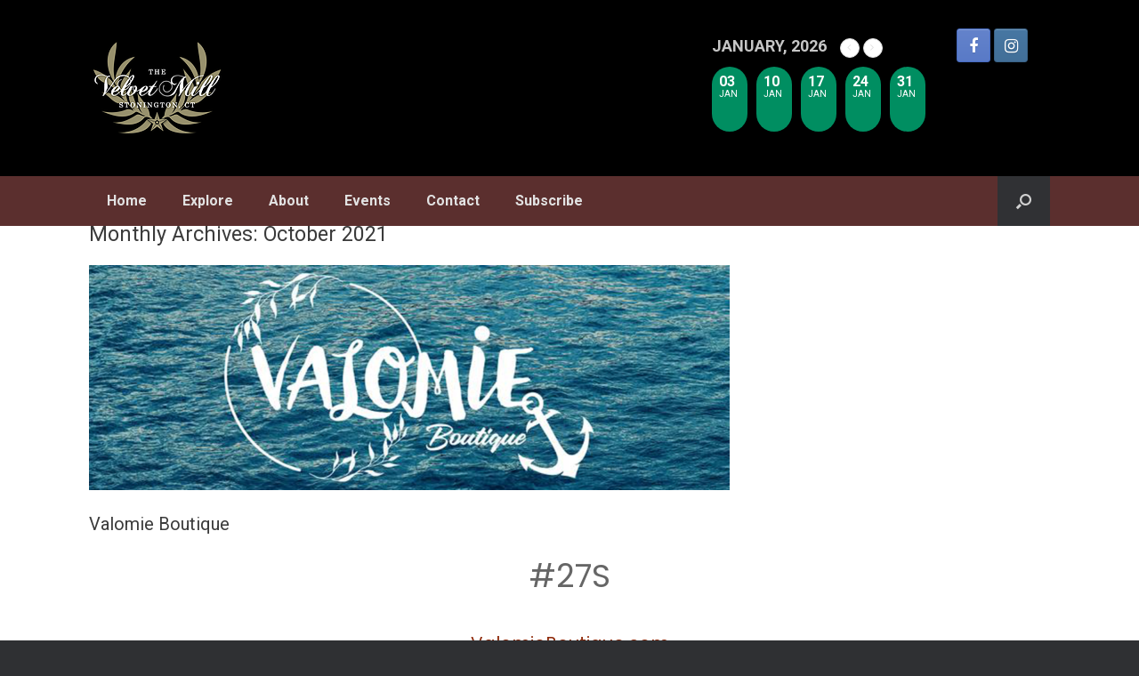

--- FILE ---
content_type: text/html; charset=UTF-8
request_url: https://thevelvetmill.com/2021/10/
body_size: 85760
content:
<!DOCTYPE html>
<html lang="en-US">
<head>
	<meta charset="UTF-8" />
	<meta http-equiv="X-UA-Compatible" content="IE=10" />
	<link rel="profile" href="http://gmpg.org/xfn/11" />
	<link rel="pingback" href="https://thevelvetmill.com/xmlrpc.php" />
	<title>October 2021 &#8211; The Velvet Mill</title>
<meta name='robots' content='max-image-preview:large' />

<!-- Google Tag Manager by PYS -->
    <script data-cfasync="false" data-pagespeed-no-defer>
	    window.dataLayerPYS = window.dataLayerPYS || [];
	</script>
<!-- End Google Tag Manager by PYS --><script type='application/javascript'  id='pys-version-script'>console.log('PixelYourSite Free version 11.1.5.2');</script>
<link rel='dns-prefetch' href='//stats.wp.com' />
<link rel='dns-prefetch' href='//maxcdn.bootstrapcdn.com' />
<link rel='dns-prefetch' href='//fonts.googleapis.com' />
<link rel="alternate" type="application/rss+xml" title="The Velvet Mill &raquo; Feed" href="https://thevelvetmill.com/feed/" />
<link rel="alternate" type="application/rss+xml" title="The Velvet Mill &raquo; Comments Feed" href="https://thevelvetmill.com/comments/feed/" />
<style id='wp-img-auto-sizes-contain-inline-css' type='text/css'>
img:is([sizes=auto i],[sizes^="auto," i]){contain-intrinsic-size:3000px 1500px}
/*# sourceURL=wp-img-auto-sizes-contain-inline-css */
</style>
<link rel='stylesheet' id='sbi_styles-css' href='https://thevelvetmill.com/wp-content/plugins/instagram-feed/css/sbi-styles.min.css?ver=6.10.0' type='text/css' media='all' />
<style id='wp-emoji-styles-inline-css' type='text/css'>

	img.wp-smiley, img.emoji {
		display: inline !important;
		border: none !important;
		box-shadow: none !important;
		height: 1em !important;
		width: 1em !important;
		margin: 0 0.07em !important;
		vertical-align: -0.1em !important;
		background: none !important;
		padding: 0 !important;
	}
/*# sourceURL=wp-emoji-styles-inline-css */
</style>
<style id='wp-block-library-inline-css' type='text/css'>
:root{--wp-block-synced-color:#7a00df;--wp-block-synced-color--rgb:122,0,223;--wp-bound-block-color:var(--wp-block-synced-color);--wp-editor-canvas-background:#ddd;--wp-admin-theme-color:#007cba;--wp-admin-theme-color--rgb:0,124,186;--wp-admin-theme-color-darker-10:#006ba1;--wp-admin-theme-color-darker-10--rgb:0,107,160.5;--wp-admin-theme-color-darker-20:#005a87;--wp-admin-theme-color-darker-20--rgb:0,90,135;--wp-admin-border-width-focus:2px}@media (min-resolution:192dpi){:root{--wp-admin-border-width-focus:1.5px}}.wp-element-button{cursor:pointer}:root .has-very-light-gray-background-color{background-color:#eee}:root .has-very-dark-gray-background-color{background-color:#313131}:root .has-very-light-gray-color{color:#eee}:root .has-very-dark-gray-color{color:#313131}:root .has-vivid-green-cyan-to-vivid-cyan-blue-gradient-background{background:linear-gradient(135deg,#00d084,#0693e3)}:root .has-purple-crush-gradient-background{background:linear-gradient(135deg,#34e2e4,#4721fb 50%,#ab1dfe)}:root .has-hazy-dawn-gradient-background{background:linear-gradient(135deg,#faaca8,#dad0ec)}:root .has-subdued-olive-gradient-background{background:linear-gradient(135deg,#fafae1,#67a671)}:root .has-atomic-cream-gradient-background{background:linear-gradient(135deg,#fdd79a,#004a59)}:root .has-nightshade-gradient-background{background:linear-gradient(135deg,#330968,#31cdcf)}:root .has-midnight-gradient-background{background:linear-gradient(135deg,#020381,#2874fc)}:root{--wp--preset--font-size--normal:16px;--wp--preset--font-size--huge:42px}.has-regular-font-size{font-size:1em}.has-larger-font-size{font-size:2.625em}.has-normal-font-size{font-size:var(--wp--preset--font-size--normal)}.has-huge-font-size{font-size:var(--wp--preset--font-size--huge)}.has-text-align-center{text-align:center}.has-text-align-left{text-align:left}.has-text-align-right{text-align:right}.has-fit-text{white-space:nowrap!important}#end-resizable-editor-section{display:none}.aligncenter{clear:both}.items-justified-left{justify-content:flex-start}.items-justified-center{justify-content:center}.items-justified-right{justify-content:flex-end}.items-justified-space-between{justify-content:space-between}.screen-reader-text{border:0;clip-path:inset(50%);height:1px;margin:-1px;overflow:hidden;padding:0;position:absolute;width:1px;word-wrap:normal!important}.screen-reader-text:focus{background-color:#ddd;clip-path:none;color:#444;display:block;font-size:1em;height:auto;left:5px;line-height:normal;padding:15px 23px 14px;text-decoration:none;top:5px;width:auto;z-index:100000}html :where(.has-border-color){border-style:solid}html :where([style*=border-top-color]){border-top-style:solid}html :where([style*=border-right-color]){border-right-style:solid}html :where([style*=border-bottom-color]){border-bottom-style:solid}html :where([style*=border-left-color]){border-left-style:solid}html :where([style*=border-width]){border-style:solid}html :where([style*=border-top-width]){border-top-style:solid}html :where([style*=border-right-width]){border-right-style:solid}html :where([style*=border-bottom-width]){border-bottom-style:solid}html :where([style*=border-left-width]){border-left-style:solid}html :where(img[class*=wp-image-]){height:auto;max-width:100%}:where(figure){margin:0 0 1em}html :where(.is-position-sticky){--wp-admin--admin-bar--position-offset:var(--wp-admin--admin-bar--height,0px)}@media screen and (max-width:600px){html :where(.is-position-sticky){--wp-admin--admin-bar--position-offset:0px}}

/*# sourceURL=wp-block-library-inline-css */
</style><style id='wp-block-paragraph-inline-css' type='text/css'>
.is-small-text{font-size:.875em}.is-regular-text{font-size:1em}.is-large-text{font-size:2.25em}.is-larger-text{font-size:3em}.has-drop-cap:not(:focus):first-letter{float:left;font-size:8.4em;font-style:normal;font-weight:100;line-height:.68;margin:.05em .1em 0 0;text-transform:uppercase}body.rtl .has-drop-cap:not(:focus):first-letter{float:none;margin-left:.1em}p.has-drop-cap.has-background{overflow:hidden}:root :where(p.has-background){padding:1.25em 2.375em}:where(p.has-text-color:not(.has-link-color)) a{color:inherit}p.has-text-align-left[style*="writing-mode:vertical-lr"],p.has-text-align-right[style*="writing-mode:vertical-rl"]{rotate:180deg}
/*# sourceURL=https://thevelvetmill.com/wp-includes/blocks/paragraph/style.min.css */
</style>
<style id='global-styles-inline-css' type='text/css'>
:root{--wp--preset--aspect-ratio--square: 1;--wp--preset--aspect-ratio--4-3: 4/3;--wp--preset--aspect-ratio--3-4: 3/4;--wp--preset--aspect-ratio--3-2: 3/2;--wp--preset--aspect-ratio--2-3: 2/3;--wp--preset--aspect-ratio--16-9: 16/9;--wp--preset--aspect-ratio--9-16: 9/16;--wp--preset--color--black: #000000;--wp--preset--color--cyan-bluish-gray: #abb8c3;--wp--preset--color--white: #ffffff;--wp--preset--color--pale-pink: #f78da7;--wp--preset--color--vivid-red: #cf2e2e;--wp--preset--color--luminous-vivid-orange: #ff6900;--wp--preset--color--luminous-vivid-amber: #fcb900;--wp--preset--color--light-green-cyan: #7bdcb5;--wp--preset--color--vivid-green-cyan: #00d084;--wp--preset--color--pale-cyan-blue: #8ed1fc;--wp--preset--color--vivid-cyan-blue: #0693e3;--wp--preset--color--vivid-purple: #9b51e0;--wp--preset--gradient--vivid-cyan-blue-to-vivid-purple: linear-gradient(135deg,rgb(6,147,227) 0%,rgb(155,81,224) 100%);--wp--preset--gradient--light-green-cyan-to-vivid-green-cyan: linear-gradient(135deg,rgb(122,220,180) 0%,rgb(0,208,130) 100%);--wp--preset--gradient--luminous-vivid-amber-to-luminous-vivid-orange: linear-gradient(135deg,rgb(252,185,0) 0%,rgb(255,105,0) 100%);--wp--preset--gradient--luminous-vivid-orange-to-vivid-red: linear-gradient(135deg,rgb(255,105,0) 0%,rgb(207,46,46) 100%);--wp--preset--gradient--very-light-gray-to-cyan-bluish-gray: linear-gradient(135deg,rgb(238,238,238) 0%,rgb(169,184,195) 100%);--wp--preset--gradient--cool-to-warm-spectrum: linear-gradient(135deg,rgb(74,234,220) 0%,rgb(151,120,209) 20%,rgb(207,42,186) 40%,rgb(238,44,130) 60%,rgb(251,105,98) 80%,rgb(254,248,76) 100%);--wp--preset--gradient--blush-light-purple: linear-gradient(135deg,rgb(255,206,236) 0%,rgb(152,150,240) 100%);--wp--preset--gradient--blush-bordeaux: linear-gradient(135deg,rgb(254,205,165) 0%,rgb(254,45,45) 50%,rgb(107,0,62) 100%);--wp--preset--gradient--luminous-dusk: linear-gradient(135deg,rgb(255,203,112) 0%,rgb(199,81,192) 50%,rgb(65,88,208) 100%);--wp--preset--gradient--pale-ocean: linear-gradient(135deg,rgb(255,245,203) 0%,rgb(182,227,212) 50%,rgb(51,167,181) 100%);--wp--preset--gradient--electric-grass: linear-gradient(135deg,rgb(202,248,128) 0%,rgb(113,206,126) 100%);--wp--preset--gradient--midnight: linear-gradient(135deg,rgb(2,3,129) 0%,rgb(40,116,252) 100%);--wp--preset--font-size--small: 13px;--wp--preset--font-size--medium: 20px;--wp--preset--font-size--large: 36px;--wp--preset--font-size--x-large: 42px;--wp--preset--spacing--20: 0.44rem;--wp--preset--spacing--30: 0.67rem;--wp--preset--spacing--40: 1rem;--wp--preset--spacing--50: 1.5rem;--wp--preset--spacing--60: 2.25rem;--wp--preset--spacing--70: 3.38rem;--wp--preset--spacing--80: 5.06rem;--wp--preset--shadow--natural: 6px 6px 9px rgba(0, 0, 0, 0.2);--wp--preset--shadow--deep: 12px 12px 50px rgba(0, 0, 0, 0.4);--wp--preset--shadow--sharp: 6px 6px 0px rgba(0, 0, 0, 0.2);--wp--preset--shadow--outlined: 6px 6px 0px -3px rgb(255, 255, 255), 6px 6px rgb(0, 0, 0);--wp--preset--shadow--crisp: 6px 6px 0px rgb(0, 0, 0);}:where(.is-layout-flex){gap: 0.5em;}:where(.is-layout-grid){gap: 0.5em;}body .is-layout-flex{display: flex;}.is-layout-flex{flex-wrap: wrap;align-items: center;}.is-layout-flex > :is(*, div){margin: 0;}body .is-layout-grid{display: grid;}.is-layout-grid > :is(*, div){margin: 0;}:where(.wp-block-columns.is-layout-flex){gap: 2em;}:where(.wp-block-columns.is-layout-grid){gap: 2em;}:where(.wp-block-post-template.is-layout-flex){gap: 1.25em;}:where(.wp-block-post-template.is-layout-grid){gap: 1.25em;}.has-black-color{color: var(--wp--preset--color--black) !important;}.has-cyan-bluish-gray-color{color: var(--wp--preset--color--cyan-bluish-gray) !important;}.has-white-color{color: var(--wp--preset--color--white) !important;}.has-pale-pink-color{color: var(--wp--preset--color--pale-pink) !important;}.has-vivid-red-color{color: var(--wp--preset--color--vivid-red) !important;}.has-luminous-vivid-orange-color{color: var(--wp--preset--color--luminous-vivid-orange) !important;}.has-luminous-vivid-amber-color{color: var(--wp--preset--color--luminous-vivid-amber) !important;}.has-light-green-cyan-color{color: var(--wp--preset--color--light-green-cyan) !important;}.has-vivid-green-cyan-color{color: var(--wp--preset--color--vivid-green-cyan) !important;}.has-pale-cyan-blue-color{color: var(--wp--preset--color--pale-cyan-blue) !important;}.has-vivid-cyan-blue-color{color: var(--wp--preset--color--vivid-cyan-blue) !important;}.has-vivid-purple-color{color: var(--wp--preset--color--vivid-purple) !important;}.has-black-background-color{background-color: var(--wp--preset--color--black) !important;}.has-cyan-bluish-gray-background-color{background-color: var(--wp--preset--color--cyan-bluish-gray) !important;}.has-white-background-color{background-color: var(--wp--preset--color--white) !important;}.has-pale-pink-background-color{background-color: var(--wp--preset--color--pale-pink) !important;}.has-vivid-red-background-color{background-color: var(--wp--preset--color--vivid-red) !important;}.has-luminous-vivid-orange-background-color{background-color: var(--wp--preset--color--luminous-vivid-orange) !important;}.has-luminous-vivid-amber-background-color{background-color: var(--wp--preset--color--luminous-vivid-amber) !important;}.has-light-green-cyan-background-color{background-color: var(--wp--preset--color--light-green-cyan) !important;}.has-vivid-green-cyan-background-color{background-color: var(--wp--preset--color--vivid-green-cyan) !important;}.has-pale-cyan-blue-background-color{background-color: var(--wp--preset--color--pale-cyan-blue) !important;}.has-vivid-cyan-blue-background-color{background-color: var(--wp--preset--color--vivid-cyan-blue) !important;}.has-vivid-purple-background-color{background-color: var(--wp--preset--color--vivid-purple) !important;}.has-black-border-color{border-color: var(--wp--preset--color--black) !important;}.has-cyan-bluish-gray-border-color{border-color: var(--wp--preset--color--cyan-bluish-gray) !important;}.has-white-border-color{border-color: var(--wp--preset--color--white) !important;}.has-pale-pink-border-color{border-color: var(--wp--preset--color--pale-pink) !important;}.has-vivid-red-border-color{border-color: var(--wp--preset--color--vivid-red) !important;}.has-luminous-vivid-orange-border-color{border-color: var(--wp--preset--color--luminous-vivid-orange) !important;}.has-luminous-vivid-amber-border-color{border-color: var(--wp--preset--color--luminous-vivid-amber) !important;}.has-light-green-cyan-border-color{border-color: var(--wp--preset--color--light-green-cyan) !important;}.has-vivid-green-cyan-border-color{border-color: var(--wp--preset--color--vivid-green-cyan) !important;}.has-pale-cyan-blue-border-color{border-color: var(--wp--preset--color--pale-cyan-blue) !important;}.has-vivid-cyan-blue-border-color{border-color: var(--wp--preset--color--vivid-cyan-blue) !important;}.has-vivid-purple-border-color{border-color: var(--wp--preset--color--vivid-purple) !important;}.has-vivid-cyan-blue-to-vivid-purple-gradient-background{background: var(--wp--preset--gradient--vivid-cyan-blue-to-vivid-purple) !important;}.has-light-green-cyan-to-vivid-green-cyan-gradient-background{background: var(--wp--preset--gradient--light-green-cyan-to-vivid-green-cyan) !important;}.has-luminous-vivid-amber-to-luminous-vivid-orange-gradient-background{background: var(--wp--preset--gradient--luminous-vivid-amber-to-luminous-vivid-orange) !important;}.has-luminous-vivid-orange-to-vivid-red-gradient-background{background: var(--wp--preset--gradient--luminous-vivid-orange-to-vivid-red) !important;}.has-very-light-gray-to-cyan-bluish-gray-gradient-background{background: var(--wp--preset--gradient--very-light-gray-to-cyan-bluish-gray) !important;}.has-cool-to-warm-spectrum-gradient-background{background: var(--wp--preset--gradient--cool-to-warm-spectrum) !important;}.has-blush-light-purple-gradient-background{background: var(--wp--preset--gradient--blush-light-purple) !important;}.has-blush-bordeaux-gradient-background{background: var(--wp--preset--gradient--blush-bordeaux) !important;}.has-luminous-dusk-gradient-background{background: var(--wp--preset--gradient--luminous-dusk) !important;}.has-pale-ocean-gradient-background{background: var(--wp--preset--gradient--pale-ocean) !important;}.has-electric-grass-gradient-background{background: var(--wp--preset--gradient--electric-grass) !important;}.has-midnight-gradient-background{background: var(--wp--preset--gradient--midnight) !important;}.has-small-font-size{font-size: var(--wp--preset--font-size--small) !important;}.has-medium-font-size{font-size: var(--wp--preset--font-size--medium) !important;}.has-large-font-size{font-size: var(--wp--preset--font-size--large) !important;}.has-x-large-font-size{font-size: var(--wp--preset--font-size--x-large) !important;}
/*# sourceURL=global-styles-inline-css */
</style>

<style id='classic-theme-styles-inline-css' type='text/css'>
/*! This file is auto-generated */
.wp-block-button__link{color:#fff;background-color:#32373c;border-radius:9999px;box-shadow:none;text-decoration:none;padding:calc(.667em + 2px) calc(1.333em + 2px);font-size:1.125em}.wp-block-file__button{background:#32373c;color:#fff;text-decoration:none}
/*# sourceURL=/wp-includes/css/classic-themes.min.css */
</style>
<link rel='stylesheet' id='browser-shots-frontend-css-css' href='https://thevelvetmill.com/wp-content/plugins/browser-shots/dist/blocks.style.build.css?ver=1.7.4' type='text/css' media='all' />
<link rel='stylesheet' id='if-menu-site-css-css' href='https://thevelvetmill.com/wp-content/plugins/if-menu/assets/if-menu-site.css?ver=6.9' type='text/css' media='all' />
<link rel='stylesheet' id='vantage-style-css' href='https://thevelvetmill.com/wp-content/themes/vantage/style.css?ver=1.12' type='text/css' media='all' />
<link rel='stylesheet' id='font-awesome-css' href='https://thevelvetmill.com/wp-content/themes/vantage/fontawesome/css/font-awesome.css?ver=4.6.2' type='text/css' media='all' />
<link rel='stylesheet' id='social-media-widget-css' href='https://thevelvetmill.com/wp-content/themes/vantage/css/social-media-widget.css?ver=1.12' type='text/css' media='all' />
<link rel='stylesheet' id='siteorigin-mobilenav-css' href='https://thevelvetmill.com/wp-content/themes/vantage/inc/mobilenav/css/mobilenav.css?ver=1.12' type='text/css' media='all' />
<link rel='stylesheet' id='cff-css' href='https://thevelvetmill.com/wp-content/plugins/custom-facebook-feed/assets/css/cff-style.min.css?ver=4.2.1' type='text/css' media='all' />
<link rel='stylesheet' id='sb-font-awesome-css' href='https://maxcdn.bootstrapcdn.com/font-awesome/4.7.0/css/font-awesome.min.css?ver=6.9' type='text/css' media='all' />
<link rel='stylesheet' id='evcal_google_fonts-css' href='//fonts.googleapis.com/css?family=Oswald%3A400%2C300%7COpen+Sans%3A700%2C400%2C400i%7CRoboto%3A700%2C400&#038;ver=6.9' type='text/css' media='screen' />
<link rel='stylesheet' id='evcal_cal_default-css' href='//thevelvetmill.com/wp-content/plugins/eventON/assets/css/eventon_styles.css?ver=2.7.2' type='text/css' media='all' />
<link rel='stylesheet' id='evo_font_icons-css' href='//thevelvetmill.com/wp-content/plugins/eventON/assets/fonts/font-awesome.css?ver=2.7.2' type='text/css' media='all' />
<link rel='stylesheet' id='eventon_dynamic_styles-css' href='//thevelvetmill.com/wp-content/plugins/eventON/assets/css/eventon_dynamic_styles.css?ver=2.7.2' type='text/css' media='all' />
<!--n2css--><!--n2js--><script type="text/javascript" src="https://thevelvetmill.com/wp-includes/js/jquery/jquery.min.js?ver=3.7.1" id="jquery-core-js"></script>
<script type="text/javascript" src="https://thevelvetmill.com/wp-includes/js/jquery/jquery-migrate.min.js?ver=3.4.1" id="jquery-migrate-js"></script>
<script type="text/javascript" src="https://thevelvetmill.com/wp-content/themes/vantage/js/jquery.flexslider.min.js?ver=2.1" id="jquery-flexslider-js"></script>
<script type="text/javascript" src="https://thevelvetmill.com/wp-content/themes/vantage/js/jquery.touchSwipe.min.js?ver=1.6.6" id="jquery-touchswipe-js"></script>
<script type="text/javascript" src="https://thevelvetmill.com/wp-content/themes/vantage/js/jquery.theme-main.min.js?ver=1.12" id="vantage-main-js"></script>
<script type="text/javascript" id="siteorigin-mobilenav-js-extra">
/* <![CDATA[ */
var mobileNav = {"search":{"url":"https://thevelvetmill.com","placeholder":"Search"},"text":{"navigate":"Menu","back":"Back","close":"Close"},"nextIconUrl":"https://thevelvetmill.com/wp-content/themes/vantage/inc/mobilenav/images/next.png","mobileMenuClose":"\u003Ci class=\"fa fa-times\"\u003E\u003C/i\u003E"};
//# sourceURL=siteorigin-mobilenav-js-extra
/* ]]> */
</script>
<script type="text/javascript" src="https://thevelvetmill.com/wp-content/themes/vantage/inc/mobilenav/js/mobilenav.min.js?ver=1.12" id="siteorigin-mobilenav-js"></script>
<script type="text/javascript" src="https://thevelvetmill.com/wp-content/plugins/pixelyoursite/dist/scripts/jquery.bind-first-0.2.3.min.js?ver=0.2.3" id="jquery-bind-first-js"></script>
<script type="text/javascript" src="https://thevelvetmill.com/wp-content/plugins/pixelyoursite/dist/scripts/js.cookie-2.1.3.min.js?ver=2.1.3" id="js-cookie-pys-js"></script>
<script type="text/javascript" src="https://thevelvetmill.com/wp-content/plugins/pixelyoursite/dist/scripts/tld.min.js?ver=2.3.1" id="js-tld-js"></script>
<script type="text/javascript" id="pys-js-extra">
/* <![CDATA[ */
var pysOptions = {"staticEvents":[],"dynamicEvents":[],"triggerEvents":[],"triggerEventTypes":[],"ga":{"trackingIds":["UA-147518711-1"],"commentEventEnabled":true,"downloadEnabled":true,"formEventEnabled":true,"crossDomainEnabled":false,"crossDomainAcceptIncoming":false,"crossDomainDomains":[],"isDebugEnabled":[],"serverContainerUrls":{"UA-147518711-1":{"enable_server_container":"","server_container_url":"","transport_url":""}},"additionalConfig":{"UA-147518711-1":{"first_party_collection":true}},"disableAdvertisingFeatures":false,"disableAdvertisingPersonalization":false,"wooVariableAsSimple":true,"custom_page_view_event":false},"debug":"","siteUrl":"https://thevelvetmill.com","ajaxUrl":"https://thevelvetmill.com/wp-admin/admin-ajax.php","ajax_event":"79e11d85aa","enable_remove_download_url_param":"1","cookie_duration":"7","last_visit_duration":"60","enable_success_send_form":"","ajaxForServerEvent":"1","ajaxForServerStaticEvent":"1","useSendBeacon":"1","send_external_id":"1","external_id_expire":"180","track_cookie_for_subdomains":"1","google_consent_mode":"1","gdpr":{"ajax_enabled":false,"all_disabled_by_api":false,"facebook_disabled_by_api":false,"analytics_disabled_by_api":false,"google_ads_disabled_by_api":false,"pinterest_disabled_by_api":false,"bing_disabled_by_api":false,"reddit_disabled_by_api":false,"externalID_disabled_by_api":false,"facebook_prior_consent_enabled":true,"analytics_prior_consent_enabled":true,"google_ads_prior_consent_enabled":null,"pinterest_prior_consent_enabled":true,"bing_prior_consent_enabled":true,"cookiebot_integration_enabled":false,"cookiebot_facebook_consent_category":"marketing","cookiebot_analytics_consent_category":"statistics","cookiebot_tiktok_consent_category":"marketing","cookiebot_google_ads_consent_category":"marketing","cookiebot_pinterest_consent_category":"marketing","cookiebot_bing_consent_category":"marketing","consent_magic_integration_enabled":false,"real_cookie_banner_integration_enabled":false,"cookie_notice_integration_enabled":false,"cookie_law_info_integration_enabled":false,"analytics_storage":{"enabled":true,"value":"granted","filter":false},"ad_storage":{"enabled":true,"value":"granted","filter":false},"ad_user_data":{"enabled":true,"value":"granted","filter":false},"ad_personalization":{"enabled":true,"value":"granted","filter":false}},"cookie":{"disabled_all_cookie":false,"disabled_start_session_cookie":false,"disabled_advanced_form_data_cookie":false,"disabled_landing_page_cookie":false,"disabled_first_visit_cookie":false,"disabled_trafficsource_cookie":false,"disabled_utmTerms_cookie":false,"disabled_utmId_cookie":false},"tracking_analytics":{"TrafficSource":"direct","TrafficLanding":"undefined","TrafficUtms":[],"TrafficUtmsId":[]},"GATags":{"ga_datalayer_type":"default","ga_datalayer_name":"dataLayerPYS"},"woo":{"enabled":false},"edd":{"enabled":false},"cache_bypass":"1768965239"};
//# sourceURL=pys-js-extra
/* ]]> */
</script>
<script type="text/javascript" src="https://thevelvetmill.com/wp-content/plugins/pixelyoursite/dist/scripts/public.js?ver=11.1.5.2" id="pys-js"></script>
<link rel="https://api.w.org/" href="https://thevelvetmill.com/wp-json/" /><link rel="EditURI" type="application/rsd+xml" title="RSD" href="https://thevelvetmill.com/xmlrpc.php?rsd" />
<meta name="generator" content="WordPress 6.9" />
	<style>img#wpstats{display:none}</style>
		<meta name="viewport" content="width=device-width, initial-scale=1" />		<style type="text/css">
			.so-mobilenav-mobile + * { display: none; }
			@media screen and (max-width: 480px) { .so-mobilenav-mobile + * { display: block; } .so-mobilenav-standard + * { display: none; } .site-navigation #search-icon { display: none; } }
		</style>
	

<!-- EventON Version -->
<meta name="generator" content="EventON 2.7.2" />

<style type="text/css">.recentcomments a{display:inline !important;padding:0 !important;margin:0 !important;}</style>	<style type="text/css" media="screen">
		#footer-widgets .widget { width: 14.286%; }
		#masthead-widgets .widget { width: 100%; }
	</style>
	<style type="text/css" id="vantage-footer-widgets">#footer-widgets aside { width : 14.286%; } </style> <style type="text/css" id="customizer-css">@import url(//fonts.googleapis.com/css?family=Poppins:400|Voltaire:400|Roboto:700); body,button,input,select,textarea { font-family: "Poppins"; font-weight: 400 } #masthead h1 { font-family: "Voltaire"; font-weight: 400 } h1,h2,h3,h4,h5,h6 { font-family: "Roboto"; font-weight: 700; font-weight: 700 } .main-navigation, .mobile-nav-frame, .mobile-nav-frame .title h3 { font-family: "Roboto"; font-weight: 700; font-weight: 700 } #masthead .hgroup h1, #masthead.masthead-logo-in-menu .logo > h1 { font-size: 36px } #masthead .hgroup .support-text, #masthead .hgroup .site-description { font-size: 14px } .entry-content { font-size: 12px } .entry-content a, .entry-content a:visited, article.post .author-box .box-content .author-posts a:hover, #secondary a, #secondary a:visited, #masthead .hgroup a, #masthead .hgroup a:visited, .comment-form .logged-in-as a, .comment-form .logged-in-as a:visited { color: #8e2a0b } .entry-content a, .textwidget a { text-decoration: none } .entry-content a:hover, .entry-content a:focus, .entry-content a:active, #secondary a:hover, #masthead .hgroup a:hover, #masthead .hgroup a:focus, #masthead .hgroup a:active, .comment-form .logged-in-as a:hover, .comment-form .logged-in-as a:focus, .comment-form .logged-in-as a:active { color: #db3300 } .main-navigation { background-color: #5b2f2e } .main-navigation ul ul { background-color: #2d0b0a } .main-navigation ul li:hover > a, .main-navigation ul li:focus > a, #search-icon #search-icon-icon:hover, #search-icon #search-icon-icon:focus { background-color: #dbc311 } .main-navigation ul ul li:hover > a { background-color: #9e9000 } .main-navigation ul li { font-size: 16px } #header-sidebar .widget_nav_menu ul.menu > li > ul.sub-menu { border-top-color: #000000 } a.button, button, html input[type="button"], input[type="reset"], input[type="submit"], .post-navigation a, #image-navigation a, article.post .more-link, article.page .more-link, .paging-navigation a, .woocommerce #page-wrapper .button, .woocommerce a.button, .woocommerce .checkout-button, .woocommerce input.button, #infinite-handle span button { text-shadow: none } a.button, button, html input[type="button"], input[type="reset"], input[type="submit"], .post-navigation a, #image-navigation a, article.post .more-link, article.page .more-link, .paging-navigation a, .woocommerce #page-wrapper .button, .woocommerce a.button, .woocommerce .checkout-button, .woocommerce input.button, .woocommerce #respond input#submit.alt, .woocommerce a.button.alt, .woocommerce button.button.alt, .woocommerce input.button.alt, #infinite-handle span { -webkit-box-shadow: none; -moz-box-shadow: none; box-shadow: none } </style><style id="uagb-style-conditional-extension">@media (min-width: 1025px){body .uag-hide-desktop.uagb-google-map__wrap,body .uag-hide-desktop{display:none !important}}@media (min-width: 768px) and (max-width: 1024px){body .uag-hide-tab.uagb-google-map__wrap,body .uag-hide-tab{display:none !important}}@media (max-width: 767px){body .uag-hide-mob.uagb-google-map__wrap,body .uag-hide-mob{display:none !important}}</style><link rel="icon" href="https://thevelvetmill.com/wp-content/uploads/2022/02/favicon.ico" sizes="32x32" />
<link rel="icon" href="https://thevelvetmill.com/wp-content/uploads/2022/02/favicon.ico" sizes="192x192" />
<link rel="apple-touch-icon" href="https://thevelvetmill.com/wp-content/uploads/2022/02/favicon.ico" />
<meta name="msapplication-TileImage" content="https://thevelvetmill.com/wp-content/uploads/2022/02/favicon.ico" />
		<style type="text/css" id="wp-custom-css">
			#theme-attribution {display:none;}
#masthead
{background:#000000;}
#main 
{background:#ffffff;
padding:0;}
.bizblocks{text-align:center;}		</style>
		<link rel='stylesheet' id='so-css-vantage-css' href='https://thevelvetmill.com/wp-content/uploads/so-css/so-css-vantage.css?ver=1644115150' type='text/css' media='all' />
</head>

<body class="archive date wp-custom-logo wp-theme-vantage group-blog responsive layout-full no-js has-sidebar has-menu-search page-layout-default sidebar-position-none mobilenav">


<div id="page-wrapper">

	<a class="skip-link screen-reader-text" href="#content">Skip to content</a>

	
	
		<header id="masthead" class="site-header" role="banner">

	<div class="hgroup full-container ">

		
			<a href="https://thevelvetmill.com/" title="The Velvet Mill" rel="home" class="logo">
				<img src="https://thevelvetmill.com/wp-content/uploads/2019/06/VelvetMillLogo-webheader2-09.png"  class="logo-no-height-constrain"  width="154"  height="108"  alt="The Velvet Mill Logo"  />			</a>
			
				<div id="header-sidebar" >
					<aside id="evcalwidget_sc-2" class="widget EvcalWidget_SC"><div id='evcal_widget' class='evo_widget'><div id='evcal_calendar_397' class='ajde_evcal_calendar  sev cev bub' ><div class='evo-data' data-cyear="2026" data-cmonth="1" data-runajax="1" data-evc_open="0" data-cal_ver="2.7.2" data-mapscroll="true" data-mapformat="roadmap" data-mapzoom="18" data-mapiconurl="" data-ev_cnt="0" data-show_limit="no" data-tiles="no" data-sort_by="sort_date" data-filters_on="false" data-range_start="0" data-range_end="0" data-send_unix="0" data-ux_val="3" data-accord="0" data-rtl="no"  ></div><div id='evcal_head' class='calendar_header evcal_nosort' ><div class='evo_cal_above'><span class='evo-gototoday-btn' style='display:none' data-mo='1' data-yr='2026' data-dy=''>Current Month</span></div><div class='evo_cal_above_content'></div><p id='evcal_cur' class='evo_month_title'> january, 2026</p><p class='evo_arrows'><span id='evcal_prev' class='evcal_arrows evcal_btn_prev' ><i class='fa fa-angle-left'></i></span><span id='evcal_next' class='evcal_arrows evcal_btn_next' ><i class='fa fa-angle-right'></i></span></p><div class='cal_arguments' style='display:none' data-hide_past="no" data-show_et_ft_img="no" data-event_order="ASC" data-ft_event_priority="no" data-lang="L1" data-month_incre="0" data-only_ft="no" data-hide_ft="no" data-evc_open="no" data-show_limit="no" data-etc_override="no" data-show_limit_redir="0" data-tiles="no" data-tile_height="0" data-tile_bg="0" data-tile_count="2" data-tile_style="0" data-s="" data-members_only="no" data-ux_val="0" data-show_limit_ajax="no" data-show_limit_paged="1" data-hide_mult_occur="no" data-show_repeats="no" data-hide_end_time="no" data-eventtop_style="3" data-users="all" ></div><div class='clear'></div></div><div class='eventon_sorting_section' style='display:none'><div class='eventon_filter_line '><div class='eventon_filter' data-filter_field='event_type' data-filter_val='all' data-filter_type='tax' data-fl_o='IN'></div><div class='eventon_filter' data-filter_field='event_type_2' data-filter_val='all' data-filter_type='tax' data-fl_o='IN'></div><div class='eventon_filter' data-filter_field='event_type_3' data-filter_val='all' data-filter_type='tax' data-fl_o='IN'></div><div class='eventon_filter' data-filter_field='event_type_4' data-filter_val='all' data-filter_type='tax' data-fl_o='IN'></div><div class='eventon_filter' data-filter_field='event_type_5' data-filter_val='all' data-filter_type='tax' data-fl_o='IN'></div><div class='eventon_filter' data-filter_field='event_location' data-filter_val='all' data-filter_type='tax' data-fl_o='IN'></div><div class='eventon_filter' data-filter_field='event_organizer' data-filter_val='all' data-filter_type='tax' data-fl_o='IN'></div><div class='eventon_filter' data-filter_field='event_tag' data-filter_val='all' data-filter_type='tax' data-fl_o='IN'></div></div><div class='clear'></div></div><div id='eventon_loadbar_section'><div id='eventon_loadbar'></div></div><div id='evcal_list' class='eventon_events_list'><div id="event_915" class="eventon_list_event evo_eventtop past_event event event_915_324" data-event_id="915" data-ri="324r" data-time="1767430800-1767441600" data-colr="#008e61" itemscope itemtype='http://schema.org/Event'><div class="evo_event_schema" style="display:none" ><a itemprop='url'  href='https://thevelvetmill.com/events/stonington-farmers-market/var/ri-324.l-L1'></a><span itemprop='name'  >SFM</span><meta itemprop='image' content="https://thevelvetmill.com/wp-content/uploads/2019/10/Farmers-Market-logo2.jpg" /><meta itemprop='description' content="The Stonington Village Farmers Market is organized and run by The Stonington Village Improvement Association. Please visit www.sviastonington.org for all information and announcements.  " /><meta itemprop='startDate' content="2026-1-3T09:00" /><meta itemprop='endDate' content="2026-1-3T12:00" /><meta itemprop='eventStatus' content="on-schedule" />
									<item style="display:none" itemprop="location" itemscope itemtype="http://schema.org/Place">
										<span itemprop="name">The Velvet Mill</span>
										<span itemprop="address" itemscope itemtype="http://schema.org/PostalAddress">
											<item itemprop="streetAddress">22 Bayview Ave</item>
										</span></item><script type="application/ld+json">{	"@context": "http://schema.org",
							  	"@type": "Event",
							  	"name": "SFM",
							  	"startDate": "2026-1-3T09-09-00-00",
							  	"endDate": "2026-1-3T12-12-00-00",
							  	"image":"https://thevelvetmill.com/wp-content/uploads/2019/10/Farmers-Market-logo2.jpg",
							  	"description":"The Stonington Village Farmers Market is organized and run by The Stonington Village Improvement Association. Please visit www.sviastonington.org for all information and announcements.  "
							  	,"location":{
										"@type":"Place",
										"name":"The Velvet Mill",
										"address":"22 Bayview Ave"
							  		}
							 }</script></div>
				<p class="desc_trig_outter"><a data-gmap_status="null" data-exlk="0" style="background-color: #008e61;" id="evc_1767430800915" class="event_repeat desc_trig sin_val evcal_list_a" data-ux_val="3"  ><span class='evcal_cblock ' data-bgcolor='#008e61' data-smon='january' data-syr='2026'><span class='evo_start '><em class='date'>03</em><em class='month'>jan</em><em class='time'>9:00 am</em></span><span class='evo_end only_time'><em class='time'>12:00 pm</em></span><em class='clear'></em></span><span class='evcal_desc evo_info hide_eventtopdata '  data-location_address="22 Bayview Ave" data-location_type="address" data-location_name="The Velvet Mill" data-location_url="https://thevelvetmill.com/event-location/the-velvet-mill/" data-location_status="true" ><span class='evo_above_title'></span><span class='evcal_desc2 evcal_event_title' itemprop='name'>SFM</span><span class='evo_below_title'></span><span class='evcal_desc_info' ></span><span class='evcal_desc3'></span></span><em class='clear'></em></a></p><div class='event_description evcal_eventcard ' style="display:none"><div class='evo_metarow_directimg'><img class='evo_event_main_img' src='https://thevelvetmill.com/wp-content/uploads/2019/10/Farmers-Market-logo2.jpg' alt="Stonington Farmer's market"/></div><div class='evo_metarow_details evorow evcal_evdata_row bordb evcal_event_details'>
							<div class="event_excerpt" style="display:none"><h3 class="padb5 evo_h3">Event Details</h3><p>The Stonington Village Farmers Market is organized and run by The Stonington Village Improvement Association. Please visit www.sviastonington.org for all information and announcements.
</p></div><span class='evcal_evdata_icons'><i class='fa fa-align-justify'></i></span>
							
							<div class='evcal_evdata_cell shorter_desc'><div class='eventon_details_shading_bot'>
								<p class='eventon_shad_p' content='less'><span class='ev_more_text' data-txt='less'>more</span><span class='ev_more_arrow'></span></p>
							</div><div class='eventon_full_description'>
									<h3 class='padb5 evo_h3'><span class='evcal_evdata_icons'><i class='fa fa-align-justify'></i></span>Event Details</h3><div class='eventon_desc_in' itemprop='description'>
									<p class="_04xlpA direction-ltr align-start para-style-body"><span class="JsGRdQ">The Stonington Village Farmers Market is organized and run by The Stonington Village Improvement Association.</span><span class="JsGRdQ"> Please visit www.sviastonington.org for all information and announcements.</span></p>
<p class="_04xlpA direction-ltr align-start para-style-body"><span class="JsGRdQ">The market is now open Saturdays from 9AM-12PM  in the Plaza room inside of the Velvet Mill. The market is a means to provide fresh food to our community.</span></p>
<p>&nbsp;</p>
<p class="_04xlpA direction-ltr align-start para-style-body">
</div><div class='clear'></div>
								</div>
							</div>
						</div><div class='evo_metarow_time_location evorow bordb '>
						<div class='tb' >
							<div class='tbrow'>
							<div class='evcal_col50 bordr'>
								<div class='evcal_evdata_row evo_time'>
									<span class='evcal_evdata_icons'><i class='fa fa-clock-o'></i></span>
									<div class='evcal_evdata_cell'>							
										<h3 class='evo_h3'><span class='evcal_evdata_icons'><i class='fa fa-clock-o'></i></span>Time</h3>
										<p>(Saturday) 9:00 am - 12:00 pm</p>
									</div>
								</div>
							</div><div class='evcal_col50'>
								<div class='evcal_evdata_row evo_location'>
									<span class='evcal_evdata_icons'><i class='fa fa-map-marker'></i></span>
									<div class='evcal_evdata_cell' data-loc_tax_id='9'>							
										<h3 class='evo_h3'><span class='evcal_evdata_icons'><i class='fa fa-map-marker'></i></span>Location</h3><p class='evo_location_name'>The Velvet Mill</p><p class='evo_location_address'>22 Bayview Ave</p>
									</div>
								</div>
							</div><div class='clear'></div>
							</div></div>
						</div>						<div class='evo_metarow_ICS evorow bordb evcal_evdata_row'>
							<span class="evcal_evdata_icons"><i class="fa fa-calendar"></i></span>
							<div class='evcal_evdata_cell'>
								<p><a href='https://thevelvetmill.com/wp-admin/admin-ajax.php?action=eventon_ics_download&amp;event_id=915&amp;ri=324' class='evo_ics_nCal' title='Add to your calendar'>Calendar</a><a href='//www.google.com/calendar/event?action=TEMPLATE&amp;text=SFM&amp;dates=20260103T140000Z/20260103T170000Z&amp;details=The+Stonington+Village+Farmers+Market+is+organized+and+run+by+The+Stonington+Village+Improvement+Association.+Please+visit+www.sviastonington.org+for+all+information+and+announcements.%0D%0A&amp;location=The+Velvet+Mill - 22+Bayview+Ave' target='_blank' class='evo_ics_gCal' title='Add to google calendar'>GoogleCal</a></p>	
							</div>
						</div>
						<div class='evo_card_row_end evcal_close' title='Close'></div></div><div class='clear end'></div></div><div id="event_915" class="eventon_list_event evo_eventtop past_event event event_915_325" data-event_id="915" data-ri="325r" data-time="1768035600-1768046400" data-colr="#008e61" itemscope itemtype='http://schema.org/Event'><div class="evo_event_schema" style="display:none" ><a itemprop='url'  href='https://thevelvetmill.com/events/stonington-farmers-market/var/ri-325.l-L1'></a><span itemprop='name'  >SFM</span><meta itemprop='image' content="https://thevelvetmill.com/wp-content/uploads/2019/10/Farmers-Market-logo2.jpg" /><meta itemprop='description' content="The Stonington Village Farmers Market is organized and run by The Stonington Village Improvement Association. Please visit www.sviastonington.org for all information and announcements.  " /><meta itemprop='startDate' content="2026-1-10T09:00" /><meta itemprop='endDate' content="2026-1-10T12:00" /><meta itemprop='eventStatus' content="on-schedule" />
									<item style="display:none" itemprop="location" itemscope itemtype="http://schema.org/Place">
										<span itemprop="name">The Velvet Mill</span>
										<span itemprop="address" itemscope itemtype="http://schema.org/PostalAddress">
											<item itemprop="streetAddress">22 Bayview Ave</item>
										</span></item><script type="application/ld+json">{	"@context": "http://schema.org",
							  	"@type": "Event",
							  	"name": "SFM",
							  	"startDate": "2026-1-10T09-09-00-00",
							  	"endDate": "2026-1-10T12-12-00-00",
							  	"image":"https://thevelvetmill.com/wp-content/uploads/2019/10/Farmers-Market-logo2.jpg",
							  	"description":"The Stonington Village Farmers Market is organized and run by The Stonington Village Improvement Association. Please visit www.sviastonington.org for all information and announcements.  "
							  	,"location":{
										"@type":"Place",
										"name":"The Velvet Mill",
										"address":"22 Bayview Ave"
							  		}
							 }</script></div>
				<p class="desc_trig_outter"><a data-gmap_status="null" data-exlk="0" style="background-color: #008e61;" id="evc_1768035600915" class="event_repeat desc_trig sin_val evcal_list_a" data-ux_val="3"  ><span class='evcal_cblock ' data-bgcolor='#008e61' data-smon='january' data-syr='2026'><span class='evo_start '><em class='date'>10</em><em class='month'>jan</em><em class='time'>9:00 am</em></span><span class='evo_end only_time'><em class='time'>12:00 pm</em></span><em class='clear'></em></span><span class='evcal_desc evo_info hide_eventtopdata '  data-location_address="22 Bayview Ave" data-location_type="address" data-location_name="The Velvet Mill" data-location_url="https://thevelvetmill.com/event-location/the-velvet-mill/" data-location_status="true" ><span class='evo_above_title'></span><span class='evcal_desc2 evcal_event_title' itemprop='name'>SFM</span><span class='evo_below_title'></span><span class='evcal_desc_info' ></span><span class='evcal_desc3'></span></span><em class='clear'></em></a></p><div class='event_description evcal_eventcard ' style="display:none"><div class='evo_metarow_directimg'><img class='evo_event_main_img' src='https://thevelvetmill.com/wp-content/uploads/2019/10/Farmers-Market-logo2.jpg' alt="Stonington Farmer's market"/></div><div class='evo_metarow_details evorow evcal_evdata_row bordb evcal_event_details'>
							<div class="event_excerpt" style="display:none"><h3 class="padb5 evo_h3">Event Details</h3><p>The Stonington Village Farmers Market is organized and run by The Stonington Village Improvement Association. Please visit www.sviastonington.org for all information and announcements.
</p></div><span class='evcal_evdata_icons'><i class='fa fa-align-justify'></i></span>
							
							<div class='evcal_evdata_cell shorter_desc'><div class='eventon_details_shading_bot'>
								<p class='eventon_shad_p' content='less'><span class='ev_more_text' data-txt='less'>more</span><span class='ev_more_arrow'></span></p>
							</div><div class='eventon_full_description'>
									<h3 class='padb5 evo_h3'><span class='evcal_evdata_icons'><i class='fa fa-align-justify'></i></span>Event Details</h3><div class='eventon_desc_in' itemprop='description'>
									<p class="_04xlpA direction-ltr align-start para-style-body"><span class="JsGRdQ">The Stonington Village Farmers Market is organized and run by The Stonington Village Improvement Association.</span><span class="JsGRdQ"> Please visit www.sviastonington.org for all information and announcements.</span></p>
<p class="_04xlpA direction-ltr align-start para-style-body"><span class="JsGRdQ">The market is now open Saturdays from 9AM-12PM  in the Plaza room inside of the Velvet Mill. The market is a means to provide fresh food to our community.</span></p>
<p>&nbsp;</p>
<p class="_04xlpA direction-ltr align-start para-style-body">
</div><div class='clear'></div>
								</div>
							</div>
						</div><div class='evo_metarow_time_location evorow bordb '>
						<div class='tb' >
							<div class='tbrow'>
							<div class='evcal_col50 bordr'>
								<div class='evcal_evdata_row evo_time'>
									<span class='evcal_evdata_icons'><i class='fa fa-clock-o'></i></span>
									<div class='evcal_evdata_cell'>							
										<h3 class='evo_h3'><span class='evcal_evdata_icons'><i class='fa fa-clock-o'></i></span>Time</h3>
										<p>(Saturday) 9:00 am - 12:00 pm</p>
									</div>
								</div>
							</div><div class='evcal_col50'>
								<div class='evcal_evdata_row evo_location'>
									<span class='evcal_evdata_icons'><i class='fa fa-map-marker'></i></span>
									<div class='evcal_evdata_cell' data-loc_tax_id='9'>							
										<h3 class='evo_h3'><span class='evcal_evdata_icons'><i class='fa fa-map-marker'></i></span>Location</h3><p class='evo_location_name'>The Velvet Mill</p><p class='evo_location_address'>22 Bayview Ave</p>
									</div>
								</div>
							</div><div class='clear'></div>
							</div></div>
						</div>						<div class='evo_metarow_ICS evorow bordb evcal_evdata_row'>
							<span class="evcal_evdata_icons"><i class="fa fa-calendar"></i></span>
							<div class='evcal_evdata_cell'>
								<p><a href='https://thevelvetmill.com/wp-admin/admin-ajax.php?action=eventon_ics_download&amp;event_id=915&amp;ri=325' class='evo_ics_nCal' title='Add to your calendar'>Calendar</a><a href='//www.google.com/calendar/event?action=TEMPLATE&amp;text=SFM&amp;dates=20260110T140000Z/20260110T170000Z&amp;details=The+Stonington+Village+Farmers+Market+is+organized+and+run+by+The+Stonington+Village+Improvement+Association.+Please+visit+www.sviastonington.org+for+all+information+and+announcements.%0D%0A&amp;location=The+Velvet+Mill - 22+Bayview+Ave' target='_blank' class='evo_ics_gCal' title='Add to google calendar'>GoogleCal</a></p>	
							</div>
						</div>
						<div class='evo_card_row_end evcal_close' title='Close'></div></div><div class='clear end'></div></div><div id="event_915" class="eventon_list_event evo_eventtop past_event event event_915_326" data-event_id="915" data-ri="326r" data-time="1768640400-1768651200" data-colr="#008e61" itemscope itemtype='http://schema.org/Event'><div class="evo_event_schema" style="display:none" ><a itemprop='url'  href='https://thevelvetmill.com/events/stonington-farmers-market/var/ri-326.l-L1'></a><span itemprop='name'  >SFM</span><meta itemprop='image' content="https://thevelvetmill.com/wp-content/uploads/2019/10/Farmers-Market-logo2.jpg" /><meta itemprop='description' content="The Stonington Village Farmers Market is organized and run by The Stonington Village Improvement Association. Please visit www.sviastonington.org for all information and announcements.  " /><meta itemprop='startDate' content="2026-1-17T09:00" /><meta itemprop='endDate' content="2026-1-17T12:00" /><meta itemprop='eventStatus' content="on-schedule" />
									<item style="display:none" itemprop="location" itemscope itemtype="http://schema.org/Place">
										<span itemprop="name">The Velvet Mill</span>
										<span itemprop="address" itemscope itemtype="http://schema.org/PostalAddress">
											<item itemprop="streetAddress">22 Bayview Ave</item>
										</span></item><script type="application/ld+json">{	"@context": "http://schema.org",
							  	"@type": "Event",
							  	"name": "SFM",
							  	"startDate": "2026-1-17T09-09-00-00",
							  	"endDate": "2026-1-17T12-12-00-00",
							  	"image":"https://thevelvetmill.com/wp-content/uploads/2019/10/Farmers-Market-logo2.jpg",
							  	"description":"The Stonington Village Farmers Market is organized and run by The Stonington Village Improvement Association. Please visit www.sviastonington.org for all information and announcements.  "
							  	,"location":{
										"@type":"Place",
										"name":"The Velvet Mill",
										"address":"22 Bayview Ave"
							  		}
							 }</script></div>
				<p class="desc_trig_outter"><a data-gmap_status="null" data-exlk="0" style="background-color: #008e61;" id="evc_1768640400915" class="event_repeat desc_trig sin_val evcal_list_a" data-ux_val="3"  ><span class='evcal_cblock ' data-bgcolor='#008e61' data-smon='january' data-syr='2026'><span class='evo_start '><em class='date'>17</em><em class='month'>jan</em><em class='time'>9:00 am</em></span><span class='evo_end only_time'><em class='time'>12:00 pm</em></span><em class='clear'></em></span><span class='evcal_desc evo_info hide_eventtopdata '  data-location_address="22 Bayview Ave" data-location_type="address" data-location_name="The Velvet Mill" data-location_url="https://thevelvetmill.com/event-location/the-velvet-mill/" data-location_status="true" ><span class='evo_above_title'></span><span class='evcal_desc2 evcal_event_title' itemprop='name'>SFM</span><span class='evo_below_title'></span><span class='evcal_desc_info' ></span><span class='evcal_desc3'></span></span><em class='clear'></em></a></p><div class='event_description evcal_eventcard ' style="display:none"><div class='evo_metarow_directimg'><img class='evo_event_main_img' src='https://thevelvetmill.com/wp-content/uploads/2019/10/Farmers-Market-logo2.jpg' alt="Stonington Farmer's market"/></div><div class='evo_metarow_details evorow evcal_evdata_row bordb evcal_event_details'>
							<div class="event_excerpt" style="display:none"><h3 class="padb5 evo_h3">Event Details</h3><p>The Stonington Village Farmers Market is organized and run by The Stonington Village Improvement Association. Please visit www.sviastonington.org for all information and announcements.
</p></div><span class='evcal_evdata_icons'><i class='fa fa-align-justify'></i></span>
							
							<div class='evcal_evdata_cell shorter_desc'><div class='eventon_details_shading_bot'>
								<p class='eventon_shad_p' content='less'><span class='ev_more_text' data-txt='less'>more</span><span class='ev_more_arrow'></span></p>
							</div><div class='eventon_full_description'>
									<h3 class='padb5 evo_h3'><span class='evcal_evdata_icons'><i class='fa fa-align-justify'></i></span>Event Details</h3><div class='eventon_desc_in' itemprop='description'>
									<p class="_04xlpA direction-ltr align-start para-style-body"><span class="JsGRdQ">The Stonington Village Farmers Market is organized and run by The Stonington Village Improvement Association.</span><span class="JsGRdQ"> Please visit www.sviastonington.org for all information and announcements.</span></p>
<p class="_04xlpA direction-ltr align-start para-style-body"><span class="JsGRdQ">The market is now open Saturdays from 9AM-12PM  in the Plaza room inside of the Velvet Mill. The market is a means to provide fresh food to our community.</span></p>
<p>&nbsp;</p>
<p class="_04xlpA direction-ltr align-start para-style-body">
</div><div class='clear'></div>
								</div>
							</div>
						</div><div class='evo_metarow_time_location evorow bordb '>
						<div class='tb' >
							<div class='tbrow'>
							<div class='evcal_col50 bordr'>
								<div class='evcal_evdata_row evo_time'>
									<span class='evcal_evdata_icons'><i class='fa fa-clock-o'></i></span>
									<div class='evcal_evdata_cell'>							
										<h3 class='evo_h3'><span class='evcal_evdata_icons'><i class='fa fa-clock-o'></i></span>Time</h3>
										<p>(Saturday) 9:00 am - 12:00 pm</p>
									</div>
								</div>
							</div><div class='evcal_col50'>
								<div class='evcal_evdata_row evo_location'>
									<span class='evcal_evdata_icons'><i class='fa fa-map-marker'></i></span>
									<div class='evcal_evdata_cell' data-loc_tax_id='9'>							
										<h3 class='evo_h3'><span class='evcal_evdata_icons'><i class='fa fa-map-marker'></i></span>Location</h3><p class='evo_location_name'>The Velvet Mill</p><p class='evo_location_address'>22 Bayview Ave</p>
									</div>
								</div>
							</div><div class='clear'></div>
							</div></div>
						</div>						<div class='evo_metarow_ICS evorow bordb evcal_evdata_row'>
							<span class="evcal_evdata_icons"><i class="fa fa-calendar"></i></span>
							<div class='evcal_evdata_cell'>
								<p><a href='https://thevelvetmill.com/wp-admin/admin-ajax.php?action=eventon_ics_download&amp;event_id=915&amp;ri=326' class='evo_ics_nCal' title='Add to your calendar'>Calendar</a><a href='//www.google.com/calendar/event?action=TEMPLATE&amp;text=SFM&amp;dates=20260117T140000Z/20260117T170000Z&amp;details=The+Stonington+Village+Farmers+Market+is+organized+and+run+by+The+Stonington+Village+Improvement+Association.+Please+visit+www.sviastonington.org+for+all+information+and+announcements.%0D%0A&amp;location=The+Velvet+Mill - 22+Bayview+Ave' target='_blank' class='evo_ics_gCal' title='Add to google calendar'>GoogleCal</a></p>	
							</div>
						</div>
						<div class='evo_card_row_end evcal_close' title='Close'></div></div><div class='clear end'></div></div><div id="event_915" class="eventon_list_event evo_eventtop  event event_915_327" data-event_id="915" data-ri="327r" data-time="1769245200-1769256000" data-colr="#008e61" itemscope itemtype='http://schema.org/Event'><div class="evo_event_schema" style="display:none" ><a itemprop='url'  href='https://thevelvetmill.com/events/stonington-farmers-market/var/ri-327.l-L1'></a><span itemprop='name'  >SFM</span><meta itemprop='image' content="https://thevelvetmill.com/wp-content/uploads/2019/10/Farmers-Market-logo2.jpg" /><meta itemprop='description' content="The Stonington Village Farmers Market is organized and run by The Stonington Village Improvement Association. Please visit www.sviastonington.org for all information and announcements.  " /><meta itemprop='startDate' content="2026-1-24T09:00" /><meta itemprop='endDate' content="2026-1-24T12:00" /><meta itemprop='eventStatus' content="on-schedule" />
									<item style="display:none" itemprop="location" itemscope itemtype="http://schema.org/Place">
										<span itemprop="name">The Velvet Mill</span>
										<span itemprop="address" itemscope itemtype="http://schema.org/PostalAddress">
											<item itemprop="streetAddress">22 Bayview Ave</item>
										</span></item><script type="application/ld+json">{	"@context": "http://schema.org",
							  	"@type": "Event",
							  	"name": "SFM",
							  	"startDate": "2026-1-24T09-09-00-00",
							  	"endDate": "2026-1-24T12-12-00-00",
							  	"image":"https://thevelvetmill.com/wp-content/uploads/2019/10/Farmers-Market-logo2.jpg",
							  	"description":"The Stonington Village Farmers Market is organized and run by The Stonington Village Improvement Association. Please visit www.sviastonington.org for all information and announcements.  "
							  	,"location":{
										"@type":"Place",
										"name":"The Velvet Mill",
										"address":"22 Bayview Ave"
							  		}
							 }</script></div>
				<p class="desc_trig_outter"><a data-gmap_status="null" data-exlk="0" style="background-color: #008e61;" id="evc_1769245200915" class="event_repeat desc_trig sin_val evcal_list_a" data-ux_val="3"  ><span class='evcal_cblock ' data-bgcolor='#008e61' data-smon='january' data-syr='2026'><span class='evo_start '><em class='date'>24</em><em class='month'>jan</em><em class='time'>9:00 am</em></span><span class='evo_end only_time'><em class='time'>12:00 pm</em></span><em class='clear'></em></span><span class='evcal_desc evo_info hide_eventtopdata '  data-location_address="22 Bayview Ave" data-location_type="address" data-location_name="The Velvet Mill" data-location_url="https://thevelvetmill.com/event-location/the-velvet-mill/" data-location_status="true" ><span class='evo_above_title'></span><span class='evcal_desc2 evcal_event_title' itemprop='name'>SFM</span><span class='evo_below_title'></span><span class='evcal_desc_info' ></span><span class='evcal_desc3'></span></span><em class='clear'></em></a></p><div class='event_description evcal_eventcard ' style="display:none"><div class='evo_metarow_directimg'><img class='evo_event_main_img' src='https://thevelvetmill.com/wp-content/uploads/2019/10/Farmers-Market-logo2.jpg' alt="Stonington Farmer's market"/></div><div class='evo_metarow_details evorow evcal_evdata_row bordb evcal_event_details'>
							<div class="event_excerpt" style="display:none"><h3 class="padb5 evo_h3">Event Details</h3><p>The Stonington Village Farmers Market is organized and run by The Stonington Village Improvement Association. Please visit www.sviastonington.org for all information and announcements.
</p></div><span class='evcal_evdata_icons'><i class='fa fa-align-justify'></i></span>
							
							<div class='evcal_evdata_cell shorter_desc'><div class='eventon_details_shading_bot'>
								<p class='eventon_shad_p' content='less'><span class='ev_more_text' data-txt='less'>more</span><span class='ev_more_arrow'></span></p>
							</div><div class='eventon_full_description'>
									<h3 class='padb5 evo_h3'><span class='evcal_evdata_icons'><i class='fa fa-align-justify'></i></span>Event Details</h3><div class='eventon_desc_in' itemprop='description'>
									<p class="_04xlpA direction-ltr align-start para-style-body"><span class="JsGRdQ">The Stonington Village Farmers Market is organized and run by The Stonington Village Improvement Association.</span><span class="JsGRdQ"> Please visit www.sviastonington.org for all information and announcements.</span></p>
<p class="_04xlpA direction-ltr align-start para-style-body"><span class="JsGRdQ">The market is now open Saturdays from 9AM-12PM  in the Plaza room inside of the Velvet Mill. The market is a means to provide fresh food to our community.</span></p>
<p>&nbsp;</p>
<p class="_04xlpA direction-ltr align-start para-style-body">
</div><div class='clear'></div>
								</div>
							</div>
						</div><div class='evo_metarow_time_location evorow bordb '>
						<div class='tb' >
							<div class='tbrow'>
							<div class='evcal_col50 bordr'>
								<div class='evcal_evdata_row evo_time'>
									<span class='evcal_evdata_icons'><i class='fa fa-clock-o'></i></span>
									<div class='evcal_evdata_cell'>							
										<h3 class='evo_h3'><span class='evcal_evdata_icons'><i class='fa fa-clock-o'></i></span>Time</h3>
										<p>(Saturday) 9:00 am - 12:00 pm</p>
									</div>
								</div>
							</div><div class='evcal_col50'>
								<div class='evcal_evdata_row evo_location'>
									<span class='evcal_evdata_icons'><i class='fa fa-map-marker'></i></span>
									<div class='evcal_evdata_cell' data-loc_tax_id='9'>							
										<h3 class='evo_h3'><span class='evcal_evdata_icons'><i class='fa fa-map-marker'></i></span>Location</h3><p class='evo_location_name'>The Velvet Mill</p><p class='evo_location_address'>22 Bayview Ave</p>
									</div>
								</div>
							</div><div class='clear'></div>
							</div></div>
						</div>						<div class='evo_metarow_ICS evorow bordb evcal_evdata_row'>
							<span class="evcal_evdata_icons"><i class="fa fa-calendar"></i></span>
							<div class='evcal_evdata_cell'>
								<p><a href='https://thevelvetmill.com/wp-admin/admin-ajax.php?action=eventon_ics_download&amp;event_id=915&amp;ri=327' class='evo_ics_nCal' title='Add to your calendar'>Calendar</a><a href='//www.google.com/calendar/event?action=TEMPLATE&amp;text=SFM&amp;dates=20260124T140000Z/20260124T170000Z&amp;details=The+Stonington+Village+Farmers+Market+is+organized+and+run+by+The+Stonington+Village+Improvement+Association.+Please+visit+www.sviastonington.org+for+all+information+and+announcements.%0D%0A&amp;location=The+Velvet+Mill - 22+Bayview+Ave' target='_blank' class='evo_ics_gCal' title='Add to google calendar'>GoogleCal</a></p>	
							</div>
						</div>
						<div class='evo_card_row_end evcal_close' title='Close'></div></div><div class='clear end'></div></div><div id="event_915" class="eventon_list_event evo_eventtop  event event_915_328" data-event_id="915" data-ri="328r" data-time="1769850000-1769860800" data-colr="#008e61" itemscope itemtype='http://schema.org/Event'><div class="evo_event_schema" style="display:none" ><a itemprop='url'  href='https://thevelvetmill.com/events/stonington-farmers-market/var/ri-328.l-L1'></a><span itemprop='name'  >SFM</span><meta itemprop='image' content="https://thevelvetmill.com/wp-content/uploads/2019/10/Farmers-Market-logo2.jpg" /><meta itemprop='description' content="The Stonington Village Farmers Market is organized and run by The Stonington Village Improvement Association. Please visit www.sviastonington.org for all information and announcements.  " /><meta itemprop='startDate' content="2026-1-31T09:00" /><meta itemprop='endDate' content="2026-1-31T12:00" /><meta itemprop='eventStatus' content="on-schedule" />
									<item style="display:none" itemprop="location" itemscope itemtype="http://schema.org/Place">
										<span itemprop="name">The Velvet Mill</span>
										<span itemprop="address" itemscope itemtype="http://schema.org/PostalAddress">
											<item itemprop="streetAddress">22 Bayview Ave</item>
										</span></item><script type="application/ld+json">{	"@context": "http://schema.org",
							  	"@type": "Event",
							  	"name": "SFM",
							  	"startDate": "2026-1-31T09-09-00-00",
							  	"endDate": "2026-1-31T12-12-00-00",
							  	"image":"https://thevelvetmill.com/wp-content/uploads/2019/10/Farmers-Market-logo2.jpg",
							  	"description":"The Stonington Village Farmers Market is organized and run by The Stonington Village Improvement Association. Please visit www.sviastonington.org for all information and announcements.  "
							  	,"location":{
										"@type":"Place",
										"name":"The Velvet Mill",
										"address":"22 Bayview Ave"
							  		}
							 }</script></div>
				<p class="desc_trig_outter"><a data-gmap_status="null" data-exlk="0" style="background-color: #008e61;" id="evc_1769850000915" class="event_repeat desc_trig sin_val evcal_list_a" data-ux_val="3"  ><span class='evcal_cblock ' data-bgcolor='#008e61' data-smon='january' data-syr='2026'><span class='evo_start '><em class='date'>31</em><em class='month'>jan</em><em class='time'>9:00 am</em></span><span class='evo_end only_time'><em class='time'>12:00 pm</em></span><em class='clear'></em></span><span class='evcal_desc evo_info hide_eventtopdata '  data-location_address="22 Bayview Ave" data-location_type="address" data-location_name="The Velvet Mill" data-location_url="https://thevelvetmill.com/event-location/the-velvet-mill/" data-location_status="true" ><span class='evo_above_title'></span><span class='evcal_desc2 evcal_event_title' itemprop='name'>SFM</span><span class='evo_below_title'></span><span class='evcal_desc_info' ></span><span class='evcal_desc3'></span></span><em class='clear'></em></a></p><div class='event_description evcal_eventcard ' style="display:none"><div class='evo_metarow_directimg'><img class='evo_event_main_img' src='https://thevelvetmill.com/wp-content/uploads/2019/10/Farmers-Market-logo2.jpg' alt="Stonington Farmer's market"/></div><div class='evo_metarow_details evorow evcal_evdata_row bordb evcal_event_details'>
							<div class="event_excerpt" style="display:none"><h3 class="padb5 evo_h3">Event Details</h3><p>The Stonington Village Farmers Market is organized and run by The Stonington Village Improvement Association. Please visit www.sviastonington.org for all information and announcements.
</p></div><span class='evcal_evdata_icons'><i class='fa fa-align-justify'></i></span>
							
							<div class='evcal_evdata_cell shorter_desc'><div class='eventon_details_shading_bot'>
								<p class='eventon_shad_p' content='less'><span class='ev_more_text' data-txt='less'>more</span><span class='ev_more_arrow'></span></p>
							</div><div class='eventon_full_description'>
									<h3 class='padb5 evo_h3'><span class='evcal_evdata_icons'><i class='fa fa-align-justify'></i></span>Event Details</h3><div class='eventon_desc_in' itemprop='description'>
									<p class="_04xlpA direction-ltr align-start para-style-body"><span class="JsGRdQ">The Stonington Village Farmers Market is organized and run by The Stonington Village Improvement Association.</span><span class="JsGRdQ"> Please visit www.sviastonington.org for all information and announcements.</span></p>
<p class="_04xlpA direction-ltr align-start para-style-body"><span class="JsGRdQ">The market is now open Saturdays from 9AM-12PM  in the Plaza room inside of the Velvet Mill. The market is a means to provide fresh food to our community.</span></p>
<p>&nbsp;</p>
<p class="_04xlpA direction-ltr align-start para-style-body">
</div><div class='clear'></div>
								</div>
							</div>
						</div><div class='evo_metarow_time_location evorow bordb '>
						<div class='tb' >
							<div class='tbrow'>
							<div class='evcal_col50 bordr'>
								<div class='evcal_evdata_row evo_time'>
									<span class='evcal_evdata_icons'><i class='fa fa-clock-o'></i></span>
									<div class='evcal_evdata_cell'>							
										<h3 class='evo_h3'><span class='evcal_evdata_icons'><i class='fa fa-clock-o'></i></span>Time</h3>
										<p>(Saturday) 9:00 am - 12:00 pm</p>
									</div>
								</div>
							</div><div class='evcal_col50'>
								<div class='evcal_evdata_row evo_location'>
									<span class='evcal_evdata_icons'><i class='fa fa-map-marker'></i></span>
									<div class='evcal_evdata_cell' data-loc_tax_id='9'>							
										<h3 class='evo_h3'><span class='evcal_evdata_icons'><i class='fa fa-map-marker'></i></span>Location</h3><p class='evo_location_name'>The Velvet Mill</p><p class='evo_location_address'>22 Bayview Ave</p>
									</div>
								</div>
							</div><div class='clear'></div>
							</div></div>
						</div>						<div class='evo_metarow_ICS evorow bordb evcal_evdata_row'>
							<span class="evcal_evdata_icons"><i class="fa fa-calendar"></i></span>
							<div class='evcal_evdata_cell'>
								<p><a href='https://thevelvetmill.com/wp-admin/admin-ajax.php?action=eventon_ics_download&amp;event_id=915&amp;ri=328' class='evo_ics_nCal' title='Add to your calendar'>Calendar</a><a href='//www.google.com/calendar/event?action=TEMPLATE&amp;text=SFM&amp;dates=20260131T140000Z/20260131T170000Z&amp;details=The+Stonington+Village+Farmers+Market+is+organized+and+run+by+The+Stonington+Village+Improvement+Association.+Please+visit+www.sviastonington.org+for+all+information+and+announcements.%0D%0A&amp;location=The+Velvet+Mill - 22+Bayview+Ave' target='_blank' class='evo_ics_gCal' title='Add to google calendar'>GoogleCal</a></p>	
							</div>
						</div>
						<div class='evo_card_row_end evcal_close' title='Close'></div></div><div class='clear end'></div></div>			<div class='clear'></div>
			</div><!-- #evcal_list-->
			<div class='clear'></div>

				
			
						</div><!-- .ajde_evcal_calendar-->

			</div></aside><aside id="nav_menu-3" class="widget widget_nav_menu"></aside><aside id="vantage-social-media-7" class="widget widget_vantage-social-media"><a class="social-media-icon social-media-icon-facebook social-media-icon-size-medium" href="https://facebook.com/TheVelvetMill" title="The Velvet Mill Facebook" ><span class="fa fa-facebook"></span></a><a class="social-media-icon social-media-icon-instagram social-media-icon-size-medium" href="https://www.instagram.com/the_velvetmill/" title="The Velvet Mill Instagram" ><span class="fa fa-instagram"></span></a></aside>				</div>

			
		
	</div><!-- .hgroup.full-container -->

	
<nav role="navigation" class="site-navigation main-navigation primary use-sticky-menu">

	<div class="full-container">
							<div id="search-icon">
				<div id="search-icon-icon" tabindex="0" aria-label="Open the search"><div class="vantage-icon-search"></div></div>
				
<form method="get" class="searchform" action="https://thevelvetmill.com/" role="search">
	<label for="search-form" class="screen-reader-text">Search for:</label>
	<input type="search" name="s" class="field" id="search-form" value="" placeholder="Search"/>
</form>
			</div>
		
					<div id="so-mobilenav-standard-1" data-id="1" class="so-mobilenav-standard"></div><div class="menu-vmenu-container"><ul id="menu-vmenu" class="menu"><li id="menu-item-28" class="menu-item menu-item-type-custom menu-item-object-custom menu-item-home menu-item-28"><a href="https://thevelvetmill.com"><span class="icon"></span>Home</a></li>
<li id="menu-item-864" class="menu-item menu-item-type-custom menu-item-object-custom menu-item-has-children menu-item-864"><a href="#"><span class="icon"></span>Explore</a>
<ul class="sub-menu">
	<li id="menu-item-130" class="menu-item menu-item-type-post_type menu-item-object-page menu-item-130"><a href="https://thevelvetmill.com/businesses/">Businesses</a></li>
	<li id="menu-item-128" class="menu-item menu-item-type-post_type menu-item-object-page menu-item-128"><a href="https://thevelvetmill.com/creative-arts/">Creative Arts</a></li>
	<li id="menu-item-129" class="menu-item menu-item-type-post_type menu-item-object-page menu-item-129"><a href="https://thevelvetmill.com/food-and-drink/">Food and Drink</a></li>
	<li id="menu-item-754" class="menu-item menu-item-type-post_type menu-item-object-page menu-item-754"><a href="https://thevelvetmill.com/health-and-wellness/">Health and Wellness</a></li>
	<li id="menu-item-753" class="menu-item menu-item-type-post_type menu-item-object-page menu-item-753"><a href="https://thevelvetmill.com/shopping/">Shopping</a></li>
</ul>
</li>
<li id="menu-item-126" class="menu-item menu-item-type-post_type menu-item-object-page menu-item-126"><a href="https://thevelvetmill.com/about-the-mill/">About</a></li>
<li id="menu-item-132" class="menu-item menu-item-type-post_type menu-item-object-page menu-item-has-children menu-item-132"><a href="https://thevelvetmill.com/events/">Events</a>
<ul class="sub-menu">
	<li id="menu-item-133" class="menu-item menu-item-type-post_type menu-item-object-page menu-item-133"><a href="https://thevelvetmill.com/private-events/">Private Events</a></li>
</ul>
</li>
<li id="menu-item-131" class="menu-item menu-item-type-post_type menu-item-object-page menu-item-131"><a href="https://thevelvetmill.com/contact/">Contact</a></li>
<li id="menu-item-845" class="menu-item menu-item-type-custom menu-item-object-custom menu-item-845"><a target="_blank" href="https://thevelvetmill.us2.list-manage.com/subscribe?u=0586915f2f4296be091b5ae4a&#038;id=01c741ab1d"><span class="icon"></span>Subscribe</a></li>
</ul></div><div id="so-mobilenav-mobile-1" data-id="1" class="so-mobilenav-mobile"></div><div class="menu-mobilenav-container"><ul id="mobile-nav-item-wrap-1" class="menu"><li><a href="#" class="mobilenav-main-link" data-id="1"><span class="mobile-nav-icon"></span>Menu</a></li></ul></div>			</div>
</nav><!-- .site-navigation .main-navigation -->

</header><!-- #masthead .site-header -->

	
	
	
	
	<div id="main" class="site-main">
		<div class="full-container">
			
<section id="primary" class="content-area">
	<div id="content" class="site-content" role="main">

		<header class="page-header">
			<h1 id="page-title">Monthly Archives: <span>October 2021</span></h1>
					</header><!-- .page-header -->

		
		
		
<article id="post-1290" class="post-1290 post type-post status-publish format-standard has-post-thumbnail hentry category-businesses category-shopping post-with-thumbnail post-with-thumbnail-large">

	
	<div class="entry-main">

		
		<header class="entry-header">
							<div class="entry-thumbnail">
					<a href="https://thevelvetmill.com/valomie-boutique/"><img width="720" height="253" src="https://thevelvetmill.com/wp-content/uploads/2021/10/valomie-720x253.png" class="attachment-post-thumbnail size-post-thumbnail wp-post-image" alt="" decoding="async" fetchpriority="high" srcset="https://thevelvetmill.com/wp-content/uploads/2021/10/valomie-720x253.png 720w, https://thevelvetmill.com/wp-content/uploads/2021/10/valomie-300x106.png 300w, https://thevelvetmill.com/wp-content/uploads/2021/10/valomie-1024x360.png 1024w, https://thevelvetmill.com/wp-content/uploads/2021/10/valomie-768x270.png 768w, https://thevelvetmill.com/wp-content/uploads/2021/10/valomie.png 1080w" sizes="(max-width: 720px) 100vw, 720px" /></a>
				</div>
			
			<h1 class="entry-title"><a href="https://thevelvetmill.com/valomie-boutique/" title="Permalink to Valomie Boutique" rel="bookmark">Valomie Boutique</a></h1>

			
		</header><!-- .entry-header -->

					<div class="entry-content">
				
<p class="has-text-align-center has-large-font-size">#27S</p>



<p class="has-text-align-center has-medium-font-size"><a href="https://valomieboutique.com">ValomieBoutique.com</a></p>


															</div><!-- .entry-content -->
		
		
	</div>

</article><!-- #post-1290 -->

	
	

	</div><!-- #content .site-content -->
</section><!-- #primary .content-area -->


<div id="secondary" class="widget-area" role="complementary">
		<aside id="search-2" class="widget widget_search">
<form method="get" class="searchform" action="https://thevelvetmill.com/" role="search">
	<label for="search-form" class="screen-reader-text">Search for:</label>
	<input type="search" name="s" class="field" id="search-form" value="" placeholder="Search"/>
</form>
</aside>
		<aside id="recent-posts-2" class="widget widget_recent_entries">
		<h3 class="widget-title">Recent Posts</h3>
		<ul>
											<li>
					<a href="https://thevelvetmill.com/https-www-etsy-com-shop-laurelhilldesignscomdd_referrerhttps3a2f2fwww-google-com2fabout/">Laurel Hill Designs</a>
									</li>
											<li>
					<a href="https://thevelvetmill.com/back-door-kitchen-pizzeria/">Back Door Kitchen &#038; Pizzeria</a>
									</li>
											<li>
					<a href="https://thevelvetmill.com/meryl-masa/">Meryl + Masa</a>
									</li>
											<li>
					<a href="https://thevelvetmill.com/victoria-clare-vintage/">Victoria Clare Vintage</a>
									</li>
											<li>
					<a href="https://thevelvetmill.com/2076-2/">BESPOKE</a>
									</li>
					</ul>

		</aside><aside id="recent-comments-2" class="widget widget_recent_comments"><h3 class="widget-title">Recent Comments</h3><ul id="recentcomments"></ul></aside><aside id="archives-2" class="widget widget_archive"><h3 class="widget-title">Archives</h3>
			<ul>
					<li><a href='https://thevelvetmill.com/2025/09/'>September 2025</a></li>
	<li><a href='https://thevelvetmill.com/2023/03/'>March 2023</a></li>
	<li><a href='https://thevelvetmill.com/2023/02/'>February 2023</a></li>
	<li><a href='https://thevelvetmill.com/2022/11/'>November 2022</a></li>
	<li><a href='https://thevelvetmill.com/2022/02/'>February 2022</a></li>
	<li><a href='https://thevelvetmill.com/2021/10/' aria-current="page">October 2021</a></li>
	<li><a href='https://thevelvetmill.com/2019/11/'>November 2019</a></li>
	<li><a href='https://thevelvetmill.com/2019/10/'>October 2019</a></li>
	<li><a href='https://thevelvetmill.com/2019/09/'>September 2019</a></li>
	<li><a href='https://thevelvetmill.com/2019/06/'>June 2019</a></li>
			</ul>

			</aside><aside id="categories-2" class="widget widget_categories"><h3 class="widget-title">Categories</h3>
			<ul>
					<li class="cat-item cat-item-5"><a href="https://thevelvetmill.com/category/businesses/">Businesses</a>
</li>
	<li class="cat-item cat-item-8"><a href="https://thevelvetmill.com/category/creative-arts/">Creative Arts</a>
</li>
	<li class="cat-item cat-item-7"><a href="https://thevelvetmill.com/category/food-and-drink/">Food and Drink</a>
</li>
	<li class="cat-item cat-item-11"><a href="https://thevelvetmill.com/category/health-wellness/">Health and Wellness</a>
</li>
	<li class="cat-item cat-item-12"><a href="https://thevelvetmill.com/category/shopping/">Shopping</a>
</li>
			</ul>

			</aside><aside id="meta-2" class="widget widget_meta"><h3 class="widget-title">Meta</h3>
		<ul>
						<li><a href="https://thevelvetmill.com/wp-login.php">Log in</a></li>
			<li><a href="https://thevelvetmill.com/feed/">Entries feed</a></li>
			<li><a href="https://thevelvetmill.com/comments/feed/">Comments feed</a></li>

			<li><a href="https://wordpress.org/">WordPress.org</a></li>
		</ul>

		</aside>	</div><!-- #secondary .widget-area -->
					</div><!-- .full-container -->
	</div><!-- #main .site-main -->

	
	
	<footer id="colophon" class="site-footer" role="contentinfo">

			<div id="footer-widgets" class="full-container">
			<aside id="media_image-10" class="widget widget_media_image"><img width="230" height="60" src="https://thevelvetmill.com/wp-content/uploads/2019/06/VelvetMillLogo-textonly-10.png" class="image wp-image-101  attachment-full size-full" alt="The Velvet Mill" style="max-width: 100%; height: auto;" decoding="async" loading="lazy" /></aside><aside id="custom_html-5" class="widget_text widget widget_custom_html"><div class="textwidget custom-html-widget">The Velvet Mill<br>22 Bayview Ave <br>Stonington, CT 06378
</div></aside><aside id="nav_menu-6" class="widget widget_nav_menu"></aside><aside id="media_image-4" class="widget widget_media_image"><img width="104" height="75" src="https://thevelvetmill.com/wp-content/uploads/2019/06/ctvisit.png" class="image wp-image-104  attachment-full size-full" alt="" style="max-width: 100%; height: auto;" decoding="async" loading="lazy" /></aside><aside id="media_image-5" class="widget widget_media_image"><img width="103" height="73" src="https://thevelvetmill.com/wp-content/uploads/2019/06/ston1649.png" class="image wp-image-102  attachment-full size-full" alt="" style="max-width: 100%; height: auto;" decoding="async" loading="lazy" /></aside><aside id="media_image-6" class="widget widget_media_image"><img width="119" height="54" src="https://thevelvetmill.com/wp-content/uploads/2019/06/SB_CT_Est1649_Logo_Reverse.png" class="image wp-image-103  attachment-full size-full" alt="" style="max-width: 100%; height: auto;" decoding="async" loading="lazy" /></aside><aside id="vantage-social-media-4" class="widget widget_vantage-social-media"><a class="social-media-icon social-media-icon-facebook social-media-icon-size-medium" href="https://www.facebook.com/TheVelvetMill" title="The Velvet Mill Facebook" ><span class="fa fa-facebook"></span></a><a class="social-media-icon social-media-icon-instagram social-media-icon-size-medium" href="https://www.instagram.com/the_velvetmill/" title="The Velvet Mill Instagram" ><span class="fa fa-instagram"></span></a></aside>		</div><!-- #footer-widgets -->
	
	
	<div id="theme-attribution">A <a href="https://siteorigin.com">SiteOrigin</a> Theme</div>
</footer><!-- #colophon .site-footer -->

	
</div><!-- #page-wrapper -->


<script type="speculationrules">
{"prefetch":[{"source":"document","where":{"and":[{"href_matches":"/*"},{"not":{"href_matches":["/wp-*.php","/wp-admin/*","/wp-content/uploads/*","/wp-content/*","/wp-content/plugins/*","/wp-content/themes/vantage/*","/*\\?(.+)"]}},{"not":{"selector_matches":"a[rel~=\"nofollow\"]"}},{"not":{"selector_matches":".no-prefetch, .no-prefetch a"}}]},"eagerness":"conservative"}]}
</script>
<!-- Custom Facebook Feed JS -->
<script type="text/javascript">var cffajaxurl = "https://thevelvetmill.com/wp-admin/admin-ajax.php";
var cfflinkhashtags = "true";
</script>
		<script type="text/javascript" alt='evo_map_styles'>
		/*<![CDATA[*/
		var gmapstyles = 'default';
		/* ]]> */
		</script>		
		<a href="#" id="scroll-to-top" class="scroll-to-top" title="Back To Top"><span class="vantage-icon-arrow-up"></span></a><!-- Instagram Feed JS -->
<script type="text/javascript">
var sbiajaxurl = "https://thevelvetmill.com/wp-admin/admin-ajax.php";
</script>
<div class='evo_lightboxes' style='display:block'>					<div class='evo_lightbox eventcard eventon_events_list' id='' >
						<div class="evo_content_in">													
							<div class="evo_content_inin">
								<div class="evo_lightbox_content">
									<a class='evolbclose '>X</a>
									<div class='evo_lightbox_body eventon_list_event evo_pop_body evcal_eventcard'> </div>
								</div>
							</div>							
						</div>
					</div>
										<div class='evo_lightbox evoau_lightbox ' id='evoau_lightbox' >
						<div class="evo_content_in">													
							<div class="evo_content_inin">
								<div class="evo_lightbox_content">
									<a class='evolbclose evoau_lightbox'>X</a>
									<div class='evo_lightbox_body '> </div>
								</div>
							</div>							
						</div>
					</div>
					</div><script type="text/javascript" src="https://thevelvetmill.com/wp-content/plugins/custom-facebook-feed/assets/js/cff-scripts.min.js?ver=4.2.1" id="cffscripts-js"></script>
<script type="text/javascript" src="//thevelvetmill.com/wp-content/plugins/eventON/assets/js/eventon_functions.js?ver=2.7.2" id="evcal_functions-js"></script>
<script type="text/javascript" src="https://thevelvetmill.com/wp-content/plugins/eventON/assets/js/handlebars.js?ver=2.7.2" id="evo_handlebars-js"></script>
<script type="text/javascript" src="//thevelvetmill.com/wp-content/plugins/eventON/assets/js/jquery.mobile.min.js?ver=2.7.2" id="evo_mobile-js"></script>
<script type="text/javascript" src="//thevelvetmill.com/wp-content/plugins/eventON/assets/js/jquery.mousewheel.min.js?ver=2.7.2" id="evo_mouse-js"></script>
<script type="text/javascript" id="evcal_ajax_handle-js-extra">
/* <![CDATA[ */
var the_ajax_script = {"ajaxurl":"https://thevelvetmill.com/wp-admin/admin-ajax.php","postnonce":"9ed16bb350"};
//# sourceURL=evcal_ajax_handle-js-extra
/* ]]> */
</script>
<script type="text/javascript" src="//thevelvetmill.com/wp-content/plugins/eventON/assets/js/eventon_script.js?ver=2.7.2" id="evcal_ajax_handle-js"></script>
<script type="text/javascript" id="jetpack-stats-js-before">
/* <![CDATA[ */
_stq = window._stq || [];
_stq.push([ "view", {"v":"ext","blog":"189182621","post":"0","tz":"-5","srv":"thevelvetmill.com","arch_date":"2021/10","arch_results":"1","j":"1:15.4"} ]);
_stq.push([ "clickTrackerInit", "189182621", "0" ]);
//# sourceURL=jetpack-stats-js-before
/* ]]> */
</script>
<script type="text/javascript" src="https://stats.wp.com/e-202604.js" id="jetpack-stats-js" defer="defer" data-wp-strategy="defer"></script>
<script type="text/javascript" src="https://maps.googleapis.com/maps/api/js?key=AIzaSyBTkmA1HKtyVgJxUhYcwlSBCYbgJdZlhOo&amp;ver=1.0" id="evcal_gmaps-js"></script>
<script type="text/javascript" src="//thevelvetmill.com/wp-content/plugins/eventON/assets/js/maps/eventon_gen_maps.js?ver=2.7.2" id="eventon_gmaps-js"></script>
<script type="text/javascript" src="//thevelvetmill.com/wp-content/plugins/eventON/assets/js/maps/eventon_init_gmap.js?ver=1.0" id="eventon_init_gmaps-js"></script>
<script id="wp-emoji-settings" type="application/json">
{"baseUrl":"https://s.w.org/images/core/emoji/17.0.2/72x72/","ext":".png","svgUrl":"https://s.w.org/images/core/emoji/17.0.2/svg/","svgExt":".svg","source":{"concatemoji":"https://thevelvetmill.com/wp-includes/js/wp-emoji-release.min.js?ver=6.9"}}
</script>
<script type="module">
/* <![CDATA[ */
/*! This file is auto-generated */
const a=JSON.parse(document.getElementById("wp-emoji-settings").textContent),o=(window._wpemojiSettings=a,"wpEmojiSettingsSupports"),s=["flag","emoji"];function i(e){try{var t={supportTests:e,timestamp:(new Date).valueOf()};sessionStorage.setItem(o,JSON.stringify(t))}catch(e){}}function c(e,t,n){e.clearRect(0,0,e.canvas.width,e.canvas.height),e.fillText(t,0,0);t=new Uint32Array(e.getImageData(0,0,e.canvas.width,e.canvas.height).data);e.clearRect(0,0,e.canvas.width,e.canvas.height),e.fillText(n,0,0);const a=new Uint32Array(e.getImageData(0,0,e.canvas.width,e.canvas.height).data);return t.every((e,t)=>e===a[t])}function p(e,t){e.clearRect(0,0,e.canvas.width,e.canvas.height),e.fillText(t,0,0);var n=e.getImageData(16,16,1,1);for(let e=0;e<n.data.length;e++)if(0!==n.data[e])return!1;return!0}function u(e,t,n,a){switch(t){case"flag":return n(e,"\ud83c\udff3\ufe0f\u200d\u26a7\ufe0f","\ud83c\udff3\ufe0f\u200b\u26a7\ufe0f")?!1:!n(e,"\ud83c\udde8\ud83c\uddf6","\ud83c\udde8\u200b\ud83c\uddf6")&&!n(e,"\ud83c\udff4\udb40\udc67\udb40\udc62\udb40\udc65\udb40\udc6e\udb40\udc67\udb40\udc7f","\ud83c\udff4\u200b\udb40\udc67\u200b\udb40\udc62\u200b\udb40\udc65\u200b\udb40\udc6e\u200b\udb40\udc67\u200b\udb40\udc7f");case"emoji":return!a(e,"\ud83e\u1fac8")}return!1}function f(e,t,n,a){let r;const o=(r="undefined"!=typeof WorkerGlobalScope&&self instanceof WorkerGlobalScope?new OffscreenCanvas(300,150):document.createElement("canvas")).getContext("2d",{willReadFrequently:!0}),s=(o.textBaseline="top",o.font="600 32px Arial",{});return e.forEach(e=>{s[e]=t(o,e,n,a)}),s}function r(e){var t=document.createElement("script");t.src=e,t.defer=!0,document.head.appendChild(t)}a.supports={everything:!0,everythingExceptFlag:!0},new Promise(t=>{let n=function(){try{var e=JSON.parse(sessionStorage.getItem(o));if("object"==typeof e&&"number"==typeof e.timestamp&&(new Date).valueOf()<e.timestamp+604800&&"object"==typeof e.supportTests)return e.supportTests}catch(e){}return null}();if(!n){if("undefined"!=typeof Worker&&"undefined"!=typeof OffscreenCanvas&&"undefined"!=typeof URL&&URL.createObjectURL&&"undefined"!=typeof Blob)try{var e="postMessage("+f.toString()+"("+[JSON.stringify(s),u.toString(),c.toString(),p.toString()].join(",")+"));",a=new Blob([e],{type:"text/javascript"});const r=new Worker(URL.createObjectURL(a),{name:"wpTestEmojiSupports"});return void(r.onmessage=e=>{i(n=e.data),r.terminate(),t(n)})}catch(e){}i(n=f(s,u,c,p))}t(n)}).then(e=>{for(const n in e)a.supports[n]=e[n],a.supports.everything=a.supports.everything&&a.supports[n],"flag"!==n&&(a.supports.everythingExceptFlag=a.supports.everythingExceptFlag&&a.supports[n]);var t;a.supports.everythingExceptFlag=a.supports.everythingExceptFlag&&!a.supports.flag,a.supports.everything||((t=a.source||{}).concatemoji?r(t.concatemoji):t.wpemoji&&t.twemoji&&(r(t.twemoji),r(t.wpemoji)))});
//# sourceURL=https://thevelvetmill.com/wp-includes/js/wp-emoji-loader.min.js
/* ]]> */
</script>

</body>
</html>


--- FILE ---
content_type: text/css
request_url: https://thevelvetmill.com/wp-content/themes/vantage/css/social-media-widget.css?ver=1.12
body_size: 33010
content:
/* =Styling the Vantage social media widget
----------------------------------------------- */
.widget_vantage-social-media {
  zoom: 1;
}
.widget_vantage-social-media:before {
  content: '';
  display: block;
}
.widget_vantage-social-media:after {
  content: '';
  display: table;
  clear: both;
}
.widget_vantage-social-media .social-media-icon {
  text-decoration: none;
  display: block;
  float: left;
  margin-right: 4px;
  position: relative;
  width: 36px;
  height: 36px;
  -webkit-border-radius: 3px;
  -moz-border-radius: 3px;
  border-radius: 3px;
  -webkit-box-shadow: inset 0 1px 0 rgba(255,255,255,0.2), 0 1px 1px rgba(0,0,0,0.1);
  -moz-box-shadow: inset 0 1px 0 rgba(255,255,255,0.2), 0 1px 1px rgba(0,0,0,0.1);
  box-shadow: inset 0 1px 0 rgba(255,255,255,0.2), 0 1px 1px rgba(0,0,0,0.1);
  /* The icons */
}
.widget_vantage-social-media .social-media-icon [class^="fa fa-"] {
  width: 1em;
  height: 1em;
  text-align: center;
  display: block;
  position: absolute;
  line-height: 1em;
  color: #ffffff;
  top: 50%;
  left: 50%;
  margin-top: -0.45em;
  margin-left: -0.5em;
  font-size: 18px;
  text-shadow: 0 1px 1px rgba(0, 0, 0, 0.125);
}
.widget_vantage-social-media .social-media-icon img {
  position: absolute;
  top: 50%;
  left: 50%;
  width: 18px;
  height: 18px;
  margin-left: -9px;
  margin-top: -8px;
}
.widget_vantage-social-media .social-media-icon:last-child {
  margin-right: 0;
}
.widget_vantage-social-media .social-media-icon.social-media-icon-facebook {
  background: #597ac7;
  background: -webkit-gradient(linear, left bottom, left top, color-stop(0, #597ac7), color-stop(1, #6483cb));
  background: -ms-linear-gradient(bottom, #597ac7, #6483cb);
  background: -moz-linear-gradient(center bottom, #597ac7 0%, #6483cb 100%);
  background: -o-linear-gradient(#6483cb, #597ac7);
  filter: progid:DXImageTransform.Microsoft.gradient(startColorstr='#6483cb', endColorstr='#597ac7', GradientType=0);
  border: 1px solid #466bc1;
}
.widget_vantage-social-media .social-media-icon.social-media-icon-facebook:hover {
  background: #6886cc;
  background: -webkit-gradient(linear, left bottom, left top, color-stop(0, #6886cc), color-stop(1, #748fd0));
  background: -ms-linear-gradient(bottom, #6886cc, #748fd0);
  background: -moz-linear-gradient(center bottom, #6886cc 0%, #748fd0 100%);
  background: -o-linear-gradient(#748fd0, #6886cc);
  filter: progid:DXImageTransform.Microsoft.gradient(startColorstr='#748fd0', endColorstr='#6886cc', GradientType=0);
  border: 1px solid #5577c6;
}
.widget_vantage-social-media .social-media-icon.social-media-icon-twitter {
  background: #5bbcec;
  background: -webkit-gradient(linear, left bottom, left top, color-stop(0, #5bbcec), color-stop(1, #69c2ee));
  background: -ms-linear-gradient(bottom, #5bbcec, #69c2ee);
  background: -moz-linear-gradient(center bottom, #5bbcec 0%, #69c2ee 100%);
  background: -o-linear-gradient(#69c2ee, #5bbcec);
  filter: progid:DXImageTransform.Microsoft.gradient(startColorstr='#69c2ee', endColorstr='#5bbcec', GradientType=0);
  border: 1px solid #44b3e9;
  -webkit-box-shadow: inset 0 1px 0 rgba(255,255,255,0.25), 0 1px 1px rgba(0,0,0,0.1);
  -moz-box-shadow: inset 0 1px 0 rgba(255,255,255,0.25), 0 1px 1px rgba(0,0,0,0.1);
  box-shadow: inset 0 1px 0 rgba(255,255,255,0.25), 0 1px 1px rgba(0,0,0,0.1);
}
.widget_vantage-social-media .social-media-icon.social-media-icon-twitter:hover {
  background: #6dc3ee;
  background: -webkit-gradient(linear, left bottom, left top, color-stop(0, #6dc3ee), color-stop(1, #7bc9f0));
  background: -ms-linear-gradient(bottom, #6dc3ee, #7bc9f0);
  background: -moz-linear-gradient(center bottom, #6dc3ee 0%, #7bc9f0 100%);
  background: -o-linear-gradient(#7bc9f0, #6dc3ee);
  filter: progid:DXImageTransform.Microsoft.gradient(startColorstr='#7bc9f0', endColorstr='#6dc3ee', GradientType=0);
  border: 1px solid #56baeb;
}
.widget_vantage-social-media .social-media-icon.social-media-icon-google-plus {
  background: #f80000;
  background: -webkit-gradient(linear, left bottom, left top, color-stop(0, #f80000), color-stop(1, #ff0808));
  background: -ms-linear-gradient(bottom, #f80000, #ff0808);
  background: -moz-linear-gradient(center bottom, #f80000 0%, #ff0808 100%);
  background: -o-linear-gradient(#ff0808, #f80000);
  filter: progid:DXImageTransform.Microsoft.gradient(startColorstr='#ff0808', endColorstr='#f80000', GradientType=0);
  border: 1px solid #df0000;
}
.widget_vantage-social-media .social-media-icon.social-media-icon-google-plus:hover {
  background: #ff0d0d;
  background: -webkit-gradient(linear, left bottom, left top, color-stop(0, #ff0d0d), color-stop(1, #ff1d1d));
  background: -ms-linear-gradient(bottom, #ff0d0d, #ff1d1d);
  background: -moz-linear-gradient(center bottom, #ff0d0d 0%, #ff1d1d 100%);
  background: -o-linear-gradient(#ff1d1d, #ff0d0d);
  filter: progid:DXImageTransform.Microsoft.gradient(startColorstr='#ff1d1d', endColorstr='#ff0d0d', GradientType=0);
  border: 1px solid #f30000;
}
.widget_vantage-social-media .social-media-icon.social-media-icon-rss {
  background: #ff9200;
  background: -webkit-gradient(linear, left bottom, left top, color-stop(0, #ff9200), color-stop(1, #ff990f));
  background: -ms-linear-gradient(bottom, #ff9200, #ff990f);
  background: -moz-linear-gradient(center bottom, #ff9200 0%, #ff990f 100%);
  background: -o-linear-gradient(#ff990f, #ff9200);
  filter: progid:DXImageTransform.Microsoft.gradient(startColorstr='#ff990f', endColorstr='#ff9200', GradientType=0);
  border: 1px solid #e68300;
}
.widget_vantage-social-media .social-media-icon.social-media-icon-rss:hover {
  background: #ff9b14;
  background: -webkit-gradient(linear, left bottom, left top, color-stop(0, #ff9b14), color-stop(1, #ffa124));
  background: -ms-linear-gradient(bottom, #ff9b14, #ffa124);
  background: -moz-linear-gradient(center bottom, #ff9b14 0%, #ffa124 100%);
  background: -o-linear-gradient(#ffa124, #ff9b14);
  filter: progid:DXImageTransform.Microsoft.gradient(startColorstr='#ffa124', endColorstr='#ff9b14', GradientType=0);
  border: 1px solid #fa8f00;
}
.widget_vantage-social-media .social-media-icon.social-media-icon-linkedin {
  background: #0070b4;
  background: -webkit-gradient(linear, left bottom, left top, color-stop(0, #0070b4), color-stop(1, #007ac3));
  background: -ms-linear-gradient(bottom, #0070b4, #007ac3);
  background: -moz-linear-gradient(center bottom, #0070b4 0%, #007ac3 100%);
  background: -o-linear-gradient(#007ac3, #0070b4);
  filter: progid:DXImageTransform.Microsoft.gradient(startColorstr='#007ac3', endColorstr='#0070b4', GradientType=0);
  border: 1px solid #00609b;
}
.widget_vantage-social-media .social-media-icon.social-media-icon-linkedin:hover {
  background: #007dc8;
  background: -webkit-gradient(linear, left bottom, left top, color-stop(0, #007dc8), color-stop(1, #0086d8));
  background: -ms-linear-gradient(bottom, #007dc8, #0086d8);
  background: -moz-linear-gradient(center bottom, #007dc8 0%, #0086d8 100%);
  background: -o-linear-gradient(#0086d8, #007dc8);
  filter: progid:DXImageTransform.Microsoft.gradient(startColorstr='#0086d8', endColorstr='#007dc8', GradientType=0);
  border: 1px solid #006daf;
}
.widget_vantage-social-media .social-media-icon.social-media-icon-dribbble {
  background: #ea4d89;
  background: -webkit-gradient(linear, left bottom, left top, color-stop(0, #ea4d89), color-stop(1, #ec5b92));
  background: -ms-linear-gradient(bottom, #ea4d89, #ec5b92);
  background: -moz-linear-gradient(center bottom, #ea4d89 0%, #ec5b92 100%);
  background: -o-linear-gradient(#ec5b92, #ea4d89);
  filter: progid:DXImageTransform.Microsoft.gradient(startColorstr='#ec5b92', endColorstr='#ea4d89', GradientType=0);
  border: 1px solid #e7367a;
}
.widget_vantage-social-media .social-media-icon.social-media-icon-dribbble:hover {
  background: #ec5f95;
  background: -webkit-gradient(linear, left bottom, left top, color-stop(0, #ec5f95), color-stop(1, #ee6d9e));
  background: -ms-linear-gradient(bottom, #ec5f95, #ee6d9e);
  background: -moz-linear-gradient(center bottom, #ec5f95 0%, #ee6d9e 100%);
  background: -o-linear-gradient(#ee6d9e, #ec5f95);
  filter: progid:DXImageTransform.Microsoft.gradient(startColorstr='#ee6d9e', endColorstr='#ec5f95', GradientType=0);
  border: 1px solid #e94886;
}
.widget_vantage-social-media .social-media-icon.social-media-icon-flickr {
  background: #444444;
  background: -webkit-gradient(linear, left bottom, left top, color-stop(0, #444444), color-stop(1, #4c4c4c));
  background: -ms-linear-gradient(bottom, #444444, #4c4c4c);
  background: -moz-linear-gradient(center bottom, #444444 0%, #4c4c4c 100%);
  background: -o-linear-gradient(#4c4c4c, #444444);
  filter: progid:DXImageTransform.Microsoft.gradient(startColorstr='#4c4c4c', endColorstr='#444444', GradientType=0);
  border: 1px solid #373737;
}
.widget_vantage-social-media .social-media-icon.social-media-icon-flickr:hover {
  background: #4e4e4e;
  background: -webkit-gradient(linear, left bottom, left top, color-stop(0, #4e4e4e), color-stop(1, #565656));
  background: -ms-linear-gradient(bottom, #4e4e4e, #565656);
  background: -moz-linear-gradient(center bottom, #4e4e4e 0%, #565656 100%);
  background: -o-linear-gradient(#565656, #4e4e4e);
  filter: progid:DXImageTransform.Microsoft.gradient(startColorstr='#565656', endColorstr='#4e4e4e', GradientType=0);
  border: 1px solid #414141;
}
.widget_vantage-social-media .social-media-icon.social-media-icon-instagram {
  background: #426f98;
  background: -webkit-gradient(linear, left bottom, left top, color-stop(0, #426f98), color-stop(1, #4777a3));
  background: -ms-linear-gradient(bottom, #426f98, #4777a3);
  background: -moz-linear-gradient(center bottom, #426f98 0%, #4777a3 100%);
  background: -o-linear-gradient(#4777a3, #426f98);
  filter: progid:DXImageTransform.Microsoft.gradient(startColorstr='#4777a3', endColorstr='#426f98', GradientType=0);
  border: 1px solid #3a6286;
}
.widget_vantage-social-media .social-media-icon.social-media-icon-instagram:hover {
  background: #4879a6;
  background: -webkit-gradient(linear, left bottom, left top, color-stop(0, #4879a6), color-stop(1, #4d81b1));
  background: -ms-linear-gradient(bottom, #4879a6, #4d81b1);
  background: -moz-linear-gradient(center bottom, #4879a6 0%, #4d81b1 100%);
  background: -o-linear-gradient(#4d81b1, #4879a6);
  filter: progid:DXImageTransform.Microsoft.gradient(startColorstr='#4d81b1', endColorstr='#4879a6', GradientType=0);
  border: 1px solid #406c94;
}
.widget_vantage-social-media .social-media-icon.social-media-icon-pinterest {
  background: #fd3832;
  background: -webkit-gradient(linear, left bottom, left top, color-stop(0, #fd3832), color-stop(1, #fd4741));
  background: -ms-linear-gradient(bottom, #fd3832, #fd4741);
  background: -moz-linear-gradient(center bottom, #fd3832 0%, #fd4741 100%);
  background: -o-linear-gradient(#fd4741, #fd3832);
  filter: progid:DXImageTransform.Microsoft.gradient(startColorstr='#fd4741', endColorstr='#fd3832', GradientType=0);
  border: 1px solid #fd1f19;
}
.widget_vantage-social-media .social-media-icon.social-media-icon-pinterest:hover {
  background: #fd4c46;
  background: -webkit-gradient(linear, left bottom, left top, color-stop(0, #fd4c46), color-stop(1, #fd5a55));
  background: -ms-linear-gradient(bottom, #fd4c46, #fd5a55);
  background: -moz-linear-gradient(center bottom, #fd4c46 0%, #fd5a55 100%);
  background: -o-linear-gradient(#fd5a55, #fd4c46);
  filter: progid:DXImageTransform.Microsoft.gradient(startColorstr='#fd5a55', endColorstr='#fd4c46', GradientType=0);
  border: 1px solid #fd332d;
}
.widget_vantage-social-media .social-media-icon.social-media-icon-skype {
  background: #09c6ff;
  background: -webkit-gradient(linear, left bottom, left top, color-stop(0, #09c6ff), color-stop(1, #18caff));
  background: -ms-linear-gradient(bottom, #09c6ff, #18caff);
  background: -moz-linear-gradient(center bottom, #09c6ff 0%, #18caff 100%);
  background: -o-linear-gradient(#18caff, #09c6ff);
  filter: progid:DXImageTransform.Microsoft.gradient(startColorstr='#18caff', endColorstr='#09c6ff', GradientType=0);
  border: 1px solid #00b7ef;
}
.widget_vantage-social-media .social-media-icon.social-media-icon-skype:hover {
  background: #1dcbff;
  background: -webkit-gradient(linear, left bottom, left top, color-stop(0, #1dcbff), color-stop(1, #2dceff));
  background: -ms-linear-gradient(bottom, #1dcbff, #2dceff);
  background: -moz-linear-gradient(center bottom, #1dcbff 0%, #2dceff 100%);
  background: -o-linear-gradient(#2dceff, #1dcbff);
  filter: progid:DXImageTransform.Microsoft.gradient(startColorstr='#2dceff', endColorstr='#1dcbff', GradientType=0);
  border: 1px solid #04c5ff;
}
.widget_vantage-social-media .social-media-icon.social-media-icon-youtube {
  background: #ff3635;
  background: -webkit-gradient(linear, left bottom, left top, color-stop(0, #ff3635), color-stop(1, #ff4544));
  background: -ms-linear-gradient(bottom, #ff3635, #ff4544);
  background: -moz-linear-gradient(center bottom, #ff3635 0%, #ff4544 100%);
  background: -o-linear-gradient(#ff4544, #ff3635);
  filter: progid:DXImageTransform.Microsoft.gradient(startColorstr='#ff4544', endColorstr='#ff3635', GradientType=0);
  border: 1px solid #ff1d1b;
}
.widget_vantage-social-media .social-media-icon.social-media-icon-youtube:hover {
  background: #ff4a49;
  background: -webkit-gradient(linear, left bottom, left top, color-stop(0, #ff4a49), color-stop(1, #ff5a59));
  background: -ms-linear-gradient(bottom, #ff4a49, #ff5a59);
  background: -moz-linear-gradient(center bottom, #ff4a49 0%, #ff5a59 100%);
  background: -o-linear-gradient(#ff5a59, #ff4a49);
  filter: progid:DXImageTransform.Microsoft.gradient(startColorstr='#ff5a59', endColorstr='#ff4a49', GradientType=0);
  border: 1px solid #ff3130;
}
.widget_vantage-social-media .social-media-icon.social-media-icon-github {
  background: #333333;
  background: -webkit-gradient(linear, left bottom, left top, color-stop(0, #333333), color-stop(1, #3b3b3b));
  background: -ms-linear-gradient(bottom, #333333, #3b3b3b);
  background: -moz-linear-gradient(center bottom, #333333 0%, #3b3b3b 100%);
  background: -o-linear-gradient(#3b3b3b, #333333);
  filter: progid:DXImageTransform.Microsoft.gradient(startColorstr='#3b3b3b', endColorstr='#333333', GradientType=0);
  border: 1px solid #262626;
}
.widget_vantage-social-media .social-media-icon.social-media-icon-github:hover {
  background: #3d3d3d;
  background: -webkit-gradient(linear, left bottom, left top, color-stop(0, #3d3d3d), color-stop(1, #454545));
  background: -ms-linear-gradient(bottom, #3d3d3d, #454545);
  background: -moz-linear-gradient(center bottom, #3d3d3d 0%, #454545 100%);
  background: -o-linear-gradient(#454545, #3d3d3d);
  filter: progid:DXImageTransform.Microsoft.gradient(startColorstr='#454545', endColorstr='#3d3d3d', GradientType=0);
  border: 1px solid #303030;
}
.widget_vantage-social-media .social-media-icon.social-media-icon-github [class^="fa fa-"] {
  color: #f5f5f5;
}
.widget_vantage-social-media .social-media-icon.social-media-icon-vimeo {
  background: #42b8ff;
  background: -webkit-gradient(linear, left bottom, left top, color-stop(0, #42b8ff), color-stop(1, #51beff));
  background: -ms-linear-gradient(bottom, #42b8ff, #51beff);
  background: -moz-linear-gradient(center bottom, #42b8ff 0%, #51beff 100%);
  background: -o-linear-gradient(#51beff, #42b8ff);
  filter: progid:DXImageTransform.Microsoft.gradient(startColorstr='#51beff', endColorstr='#42b8ff', GradientType=0);
  border: 1px solid #28aeff;
  -webkit-box-shadow: inset 0 1px 0 rgba(255,255,255,0.25), 0 1px 1px rgba(0,0,0,0.1);
  -moz-box-shadow: inset 0 1px 0 rgba(255,255,255,0.25), 0 1px 1px rgba(0,0,0,0.1);
  box-shadow: inset 0 1px 0 rgba(255,255,255,0.25), 0 1px 1px rgba(0,0,0,0.1);
}
.widget_vantage-social-media .social-media-icon.social-media-icon-vimeo:hover {
  background: #56c0ff;
  background: -webkit-gradient(linear, left bottom, left top, color-stop(0, #56c0ff), color-stop(1, #66c5ff));
  background: -ms-linear-gradient(bottom, #56c0ff, #66c5ff);
  background: -moz-linear-gradient(center bottom, #56c0ff 0%, #66c5ff 100%);
  background: -o-linear-gradient(#66c5ff, #56c0ff);
  filter: progid:DXImageTransform.Microsoft.gradient(startColorstr='#66c5ff', endColorstr='#56c0ff', GradientType=0);
  border: 1px solid #3db6ff;
}
.widget_vantage-social-media .social-media-icon.social-media-icon-vk {
  background: #537599;
  background: -webkit-gradient(linear, left bottom, left top, color-stop(0, #537599), color-stop(1, #587da3));
  background: -ms-linear-gradient(bottom, #537599, #587da3);
  background: -moz-linear-gradient(center bottom, #537599 0%, #587da3 100%);
  background: -o-linear-gradient(#587da3, #537599);
  filter: progid:DXImageTransform.Microsoft.gradient(startColorstr='#587da3', endColorstr='#537599', GradientType=0);
  border: 1px solid #4a6888;
}
.widget_vantage-social-media .social-media-icon.social-media-icon-vk:hover {
  background: #5b7fa6;
  background: -webkit-gradient(linear, left bottom, left top, color-stop(0, #5b7fa6), color-stop(1, #6587ab));
  background: -ms-linear-gradient(bottom, #5b7fa6, #6587ab);
  background: -moz-linear-gradient(center bottom, #5b7fa6 0%, #6587ab 100%);
  background: -o-linear-gradient(#6587ab, #5b7fa6);
  filter: progid:DXImageTransform.Microsoft.gradient(startColorstr='#6587ab', endColorstr='#5b7fa6', GradientType=0);
  border: 1px solid #517296;
}
.widget_vantage-social-media .social-media-icon.social-media-icon-envelope {
  background: #34aadc;
  background: -webkit-gradient(linear, left bottom, left top, color-stop(0, #34aadc), color-stop(1, #41afde));
  background: -ms-linear-gradient(bottom, #34aadc, #41afde);
  background: -moz-linear-gradient(center bottom, #34aadc 0%, #41afde 100%);
  background: -o-linear-gradient(#41afde, #34aadc);
  filter: progid:DXImageTransform.Microsoft.gradient(startColorstr='#41afde', endColorstr='#34aadc', GradientType=0);
  border: 1px solid #249ed2;
}
.widget_vantage-social-media .social-media-icon.social-media-icon-envelope:hover {
  background: #45b1df;
  background: -webkit-gradient(linear, left bottom, left top, color-stop(0, #45b1df), color-stop(1, #52b7e1));
  background: -ms-linear-gradient(bottom, #45b1df, #52b7e1);
  background: -moz-linear-gradient(center bottom, #45b1df 0%, #52b7e1 100%);
  background: -o-linear-gradient(#52b7e1, #45b1df);
  filter: progid:DXImageTransform.Microsoft.gradient(startColorstr='#52b7e1', endColorstr='#45b1df', GradientType=0);
  border: 1px solid #30a8db;
}
.widget_vantage-social-media .social-media-icon.social-media-icon-phone {
  background: #4cd964;
  background: -webkit-gradient(linear, left bottom, left top, color-stop(0, #4cd964), color-stop(1, #59dc6f));
  background: -ms-linear-gradient(bottom, #4cd964, #59dc6f);
  background: -moz-linear-gradient(center bottom, #4cd964 0%, #59dc6f 100%);
  background: -o-linear-gradient(#59dc6f, #4cd964);
  filter: progid:DXImageTransform.Microsoft.gradient(startColorstr='#59dc6f', endColorstr='#4cd964', GradientType=0);
  border: 1px solid #37d552;
}
.widget_vantage-social-media .social-media-icon.social-media-icon-phone:hover {
  background: #5ddd73;
  background: -webkit-gradient(linear, left bottom, left top, color-stop(0, #5ddd73), color-stop(1, #69df7e));
  background: -ms-linear-gradient(bottom, #5ddd73, #69df7e);
  background: -moz-linear-gradient(center bottom, #5ddd73 0%, #69df7e 100%);
  background: -o-linear-gradient(#69df7e, #5ddd73);
  filter: progid:DXImageTransform.Microsoft.gradient(startColorstr='#69df7e', endColorstr='#5ddd73', GradientType=0);
  border: 1px solid #48d860;
}
.widget_vantage-social-media .social-media-icon.social-media-icon-stumbleupon {
  background: #eb4924;
  background: -webkit-gradient(linear, left bottom, left top, color-stop(0, #eb4924), color-stop(1, #ec5532));
  background: -ms-linear-gradient(bottom, #eb4924, #ec5532);
  background: -moz-linear-gradient(center bottom, #eb4924 0%, #ec5532 100%);
  background: -o-linear-gradient(#ec5532, #eb4924);
  filter: progid:DXImageTransform.Microsoft.gradient(startColorstr='#ec5532', endColorstr='#eb4924', GradientType=0);
  border: 1px solid #e13b15;
}
.widget_vantage-social-media .social-media-icon.social-media-icon-stumbleupon:hover {
  background: #ed5937;
  background: -webkit-gradient(linear, left bottom, left top, color-stop(0, #ed5937), color-stop(1, #ee6445));
  background: -ms-linear-gradient(bottom, #ed5937, #ee6445);
  background: -moz-linear-gradient(center bottom, #ed5937 0%, #ee6445 100%);
  background: -o-linear-gradient(#ee6445, #ed5937);
  filter: progid:DXImageTransform.Microsoft.gradient(startColorstr='#ee6445', endColorstr='#ed5937', GradientType=0);
  border: 1px solid #eb451f;
}
.widget_vantage-social-media .social-media-icon.social-media-icon-behance {
  background: #1769ff;
  background: -webkit-gradient(linear, left bottom, left top, color-stop(0, #1769ff), color-stop(1, #2673ff));
  background: -ms-linear-gradient(bottom, #1769ff, #2673ff);
  background: -moz-linear-gradient(center bottom, #1769ff 0%, #2673ff 100%);
  background: -o-linear-gradient(#2673ff, #1769ff);
  filter: progid:DXImageTransform.Microsoft.gradient(startColorstr='#2673ff', endColorstr='#1769ff', GradientType=0);
  border: 1px solid #0059fc;
}
.widget_vantage-social-media .social-media-icon.social-media-icon-behance:hover {
  background: #2b76ff;
  background: -webkit-gradient(linear, left bottom, left top, color-stop(0, #2b76ff), color-stop(1, #3b80ff));
  background: -ms-linear-gradient(bottom, #2b76ff, #3b80ff);
  background: -moz-linear-gradient(center bottom, #2b76ff 0%, #3b80ff 100%);
  background: -o-linear-gradient(#3b80ff, #2b76ff);
  filter: progid:DXImageTransform.Microsoft.gradient(startColorstr='#3b80ff', endColorstr='#2b76ff', GradientType=0);
  border: 1px solid #1266ff;
}
.widget_vantage-social-media .social-media-icon.social-media-icon-deviantart {
  background: #05cc47;
  background: -webkit-gradient(linear, left bottom, left top, color-stop(0, #05cc47), color-stop(1, #05db4c));
  background: -ms-linear-gradient(bottom, #05cc47, #05db4c);
  background: -moz-linear-gradient(center bottom, #05cc47 0%, #05db4c 100%);
  background: -o-linear-gradient(#05db4c, #05cc47);
  filter: progid:DXImageTransform.Microsoft.gradient(startColorstr='#05db4c', endColorstr='#05cc47', GradientType=0);
  border: 1px solid #04b33e;
}
.widget_vantage-social-media .social-media-icon.social-media-icon-deviantart:hover {
  background: #05e04e;
  background: -webkit-gradient(linear, left bottom, left top, color-stop(0, #05e04e), color-stop(1, #06ef53));
  background: -ms-linear-gradient(bottom, #05e04e, #06ef53);
  background: -moz-linear-gradient(center bottom, #05e04e 0%, #06ef53 100%);
  background: -o-linear-gradient(#06ef53, #05e04e);
  filter: progid:DXImageTransform.Microsoft.gradient(startColorstr='#06ef53', endColorstr='#05e04e', GradientType=0);
  border: 1px solid #05c745;
}
.widget_vantage-social-media .social-media-icon.social-media-icon-500px {
  background: #34bf49;
  background: -webkit-gradient(linear, left bottom, left top, color-stop(0, #34bf49), color-stop(1, #39c94f));
  background: -ms-linear-gradient(bottom, #34bf49, #39c94f);
  background: -moz-linear-gradient(center bottom, #34bf49 0%, #39c94f 100%);
  background: -o-linear-gradient(#39c94f, #34bf49);
  filter: progid:DXImageTransform.Microsoft.gradient(startColorstr='#39c94f', endColorstr='#34bf49', GradientType=0);
  border: 1px solid #2fab41;
}
.widget_vantage-social-media .social-media-icon.social-media-icon-500px:hover {
  background: #3dca52;
  background: -webkit-gradient(linear, left bottom, left top, color-stop(0, #3dca52), color-stop(1, #49ce5d));
  background: -ms-linear-gradient(bottom, #3dca52, #49ce5d);
  background: -moz-linear-gradient(center bottom, #3dca52 0%, #49ce5d 100%);
  background: -o-linear-gradient(#49ce5d, #3dca52);
  filter: progid:DXImageTransform.Microsoft.gradient(startColorstr='#49ce5d', endColorstr='#3dca52', GradientType=0);
  border: 1px solid #33bb47;
}
.widget_vantage-social-media .social-media-icon.social-media-icon-medium {
  background: #02b875;
  background: -webkit-gradient(linear, left bottom, left top, color-stop(0, #02b875), color-stop(1, #02c77f));
  background: -ms-linear-gradient(bottom, #02b875, #02c77f);
  background: -moz-linear-gradient(center bottom, #02b875 0%, #02c77f 100%);
  background: -o-linear-gradient(#02c77f, #02b875);
  filter: progid:DXImageTransform.Microsoft.gradient(startColorstr='#02c77f', endColorstr='#02b875', GradientType=0);
  border: 1px solid #029f65;
}
.widget_vantage-social-media .social-media-icon.social-media-icon-medium:hover {
  background: #02cc82;
  background: -webkit-gradient(linear, left bottom, left top, color-stop(0, #02cc82), color-stop(1, #02db8b));
  background: -ms-linear-gradient(bottom, #02cc82, #02db8b);
  background: -moz-linear-gradient(center bottom, #02cc82 0%, #02db8b 100%);
  background: -o-linear-gradient(#02db8b, #02cc82);
  filter: progid:DXImageTransform.Microsoft.gradient(startColorstr='#02db8b', endColorstr='#02cc82', GradientType=0);
  border: 1px solid #02b372;
}
.widget_vantage-social-media .social-media-icon.social-media-icon-tumblr {
  background: #35465c;
  background: -webkit-gradient(linear, left bottom, left top, color-stop(0, #35465c), color-stop(1, #3b4d66));
  background: -ms-linear-gradient(bottom, #35465c, #3b4d66);
  background: -moz-linear-gradient(center bottom, #35465c 0%, #3b4d66 100%);
  background: -o-linear-gradient(#3b4d66, #35465c);
  filter: progid:DXImageTransform.Microsoft.gradient(startColorstr='#3b4d66', endColorstr='#35465c', GradientType=0);
  border: 1px solid #2c3a4c;
}
.widget_vantage-social-media .social-media-icon.social-media-icon-tumblr:hover {
  background: #3c5069;
  background: -webkit-gradient(linear, left bottom, left top, color-stop(0, #3c5069), color-stop(1, #425773));
  background: -ms-linear-gradient(bottom, #3c5069, #425773);
  background: -moz-linear-gradient(center bottom, #3c5069 0%, #425773 100%);
  background: -o-linear-gradient(#425773, #3c5069);
  filter: progid:DXImageTransform.Microsoft.gradient(startColorstr='#425773', endColorstr='#3c5069', GradientType=0);
  border: 1px solid #334459;
}
.widget_vantage-social-media .social-media-icon.social-media-icon-wordpress {
  background: #21759b;
  background: -webkit-gradient(linear, left bottom, left top, color-stop(0, #21759b), color-stop(1, #247fa8));
  background: -ms-linear-gradient(bottom, #21759b, #247fa8);
  background: -moz-linear-gradient(center bottom, #21759b 0%, #247fa8 100%);
  background: -o-linear-gradient(#247fa8, #21759b);
  filter: progid:DXImageTransform.Microsoft.gradient(startColorstr='#247fa8', endColorstr='#21759b', GradientType=0);
  border: 1px solid #1d6586;
}
.widget_vantage-social-media .social-media-icon.social-media-icon-wordpress:hover {
  background: #2582ac;
  background: -webkit-gradient(linear, left bottom, left top, color-stop(0, #2582ac), color-stop(1, #278bb8));
  background: -ms-linear-gradient(bottom, #2582ac, #278bb8);
  background: -moz-linear-gradient(center bottom, #2582ac 0%, #278bb8 100%);
  background: -o-linear-gradient(#278bb8, #2582ac);
  filter: progid:DXImageTransform.Microsoft.gradient(startColorstr='#278bb8', endColorstr='#2582ac', GradientType=0);
  border: 1px solid #207297;
}
.widget_vantage-social-media .social-media-icon.social-media-icon-bitbucket {
  background: #205081;
  background: -webkit-gradient(linear, left bottom, left top, color-stop(0, #205081), color-stop(1, #23588d));
  background: -ms-linear-gradient(bottom, #205081, #23588d);
  background: -moz-linear-gradient(center bottom, #205081 0%, #23588d 100%);
  background: -o-linear-gradient(#23588d, #205081);
  filter: progid:DXImageTransform.Microsoft.gradient(startColorstr='#23588d', endColorstr='#205081', GradientType=0);
  border: 1px solid #1b436d;
}
.widget_vantage-social-media .social-media-icon.social-media-icon-bitbucket:hover {
  background: #245a91;
  background: -webkit-gradient(linear, left bottom, left top, color-stop(0, #245a91), color-stop(1, #27629e));
  background: -ms-linear-gradient(bottom, #245a91, #27629e);
  background: -moz-linear-gradient(center bottom, #245a91 0%, #27629e 100%);
  background: -o-linear-gradient(#27629e, #245a91);
  filter: progid:DXImageTransform.Microsoft.gradient(startColorstr='#27629e', endColorstr='#245a91', GradientType=0);
  border: 1px solid #1f4d7d;
}
.widget_vantage-social-media .social-media-icon.social-media-icon-codepen {
  background: #0ebeff;
  background: -webkit-gradient(linear, left bottom, left top, color-stop(0, #0ebeff), color-stop(1, #1dc2ff));
  background: -ms-linear-gradient(bottom, #0ebeff, #1dc2ff);
  background: -moz-linear-gradient(center bottom, #0ebeff 0%, #1dc2ff 100%);
  background: -o-linear-gradient(#1dc2ff, #0ebeff);
  filter: progid:DXImageTransform.Microsoft.gradient(startColorstr='#1dc2ff', endColorstr='#0ebeff', GradientType=0);
  border: 1px solid #00b2f4;
}
.widget_vantage-social-media .social-media-icon.social-media-icon-codepen:hover {
  background: #22c4ff;
  background: -webkit-gradient(linear, left bottom, left top, color-stop(0, #22c4ff), color-stop(1, #32c8ff));
  background: -ms-linear-gradient(bottom, #22c4ff, #32c8ff);
  background: -moz-linear-gradient(center bottom, #22c4ff 0%, #32c8ff 100%);
  background: -o-linear-gradient(#32c8ff, #22c4ff);
  filter: progid:DXImageTransform.Microsoft.gradient(startColorstr='#32c8ff', endColorstr='#22c4ff', GradientType=0);
  border: 1px solid #09bdff;
}
.widget_vantage-social-media .social-media-icon.social-media-icon-mixcloud {
  background: #589fc3;
  background: -webkit-gradient(linear, left bottom, left top, color-stop(0, #589fc3), color-stop(1, #63a5c7));
  background: -ms-linear-gradient(bottom, #589fc3, #63a5c7);
  background: -moz-linear-gradient(center bottom, #589fc3 0%, #63a5c7 100%);
  background: -o-linear-gradient(#63a5c7, #589fc3);
  filter: progid:DXImageTransform.Microsoft.gradient(startColorstr='#63a5c7', endColorstr='#589fc3', GradientType=0);
  border: 1px solid #4594bc;
}
.widget_vantage-social-media .social-media-icon.social-media-icon-mixcloud:hover {
  background: #67a8c8;
  background: -webkit-gradient(linear, left bottom, left top, color-stop(0, #67a8c8), color-stop(1, #72aecc));
  background: -ms-linear-gradient(bottom, #67a8c8, #72aecc);
  background: -moz-linear-gradient(center bottom, #67a8c8 0%, #72aecc 100%);
  background: -o-linear-gradient(#72aecc, #67a8c8);
  filter: progid:DXImageTransform.Microsoft.gradient(startColorstr='#72aecc', endColorstr='#67a8c8', GradientType=0);
  border: 1px solid #549dc2;
}
.widget_vantage-social-media .social-media-icon.social-media-icon-soundcloud {
  background: #ff8800;
  background: -webkit-gradient(linear, left bottom, left top, color-stop(0, #ff8800), color-stop(1, #ff8f0f));
  background: -ms-linear-gradient(bottom, #ff8800, #ff8f0f);
  background: -moz-linear-gradient(center bottom, #ff8800 0%, #ff8f0f 100%);
  background: -o-linear-gradient(#ff8f0f, #ff8800);
  filter: progid:DXImageTransform.Microsoft.gradient(startColorstr='#ff8f0f', endColorstr='#ff8800', GradientType=0);
  border: 1px solid #e67a00;
}
.widget_vantage-social-media .social-media-icon.social-media-icon-soundcloud:hover {
  background: #ff9214;
  background: -webkit-gradient(linear, left bottom, left top, color-stop(0, #ff9214), color-stop(1, #ff9924));
  background: -ms-linear-gradient(bottom, #ff9214, #ff9924);
  background: -moz-linear-gradient(center bottom, #ff9214 0%, #ff9924 100%);
  background: -o-linear-gradient(#ff9924, #ff9214);
  filter: progid:DXImageTransform.Microsoft.gradient(startColorstr='#ff9924', endColorstr='#ff9214', GradientType=0);
  border: 1px solid #fa8500;
}
.widget_vantage-social-media .social-media-icon.social-media-icon-size-small {
  width: 24px;
  height: 24px;
  -webkit-border-radius: 2px;
  -moz-border-radius: 2px;
  border-radius: 2px;
}
.widget_vantage-social-media .social-media-icon.social-media-icon-size-small [class^="fa fa-"] {
  font-size: 12px;
}
.widget_vantage-social-media .social-media-icon.social-media-icon-size-small img {
  width: 12px;
  height: 12px;
  margin-left: -6px;
  margin-top: -6px;
}
.widget_vantage-social-media .social-media-icon.social-media-icon-size-large {
  width: 48px;
  height: 48px;
  -webkit-border-radius: 4px;
  -moz-border-radius: 4px;
  border-radius: 4px;
}
.widget_vantage-social-media .social-media-icon.social-media-icon-size-large [class^="fa fa-"] {
  font-size: 22px;
}
.widget_vantage-social-media .social-media-icon.social-media-icon-size-large img {
  width: 22px;
  height: 22px;
  margin-left: -11px;
  margin-top: -10px;
}
@media (max-width: 680px) {
  body.responsive .widget_vantage-social-media {
    text-align: center;
  }
  body.responsive .widget_vantage-social-media .social-media-icon {
    display: inline-block;
    float: none;
  }
}


--- FILE ---
content_type: text/css
request_url: https://thevelvetmill.com/wp-content/uploads/so-css/so-css-vantage.css?ver=1644115150
body_size: 247
content:
.main-navigation ul li a {padding: 20px 20px;}
.entry-content {line-height:1.4;}
#colophon .widget_nav_menu .menu-item a { border-bottom:0;}

/* Vantage - Center Featured Images */
.single .entry-header .entry-thumbnail img {	margin: 0 auto;}